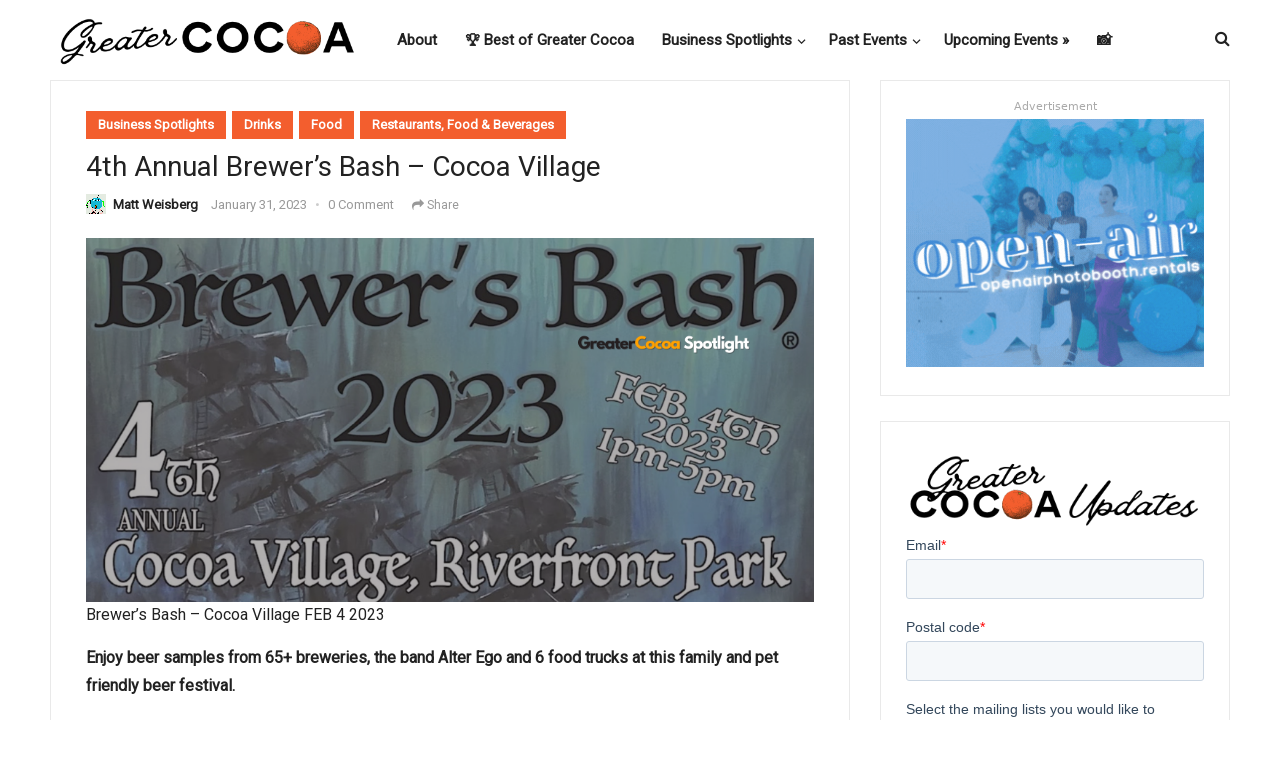

--- FILE ---
content_type: text/html; charset=UTF-8
request_url: https://cocoaflorida.com/2023/01/31/4th-annual-brewers-bash-cocoa-village/
body_size: 14879
content:
<!DOCTYPE html>
<html lang="en-US">
<head>
<meta charset="UTF-8">
<meta name="viewport" content="width=device-width, initial-scale=1">
<meta http-equiv="X-UA-Compatible" content="IE=edge">
<meta name="HandheldFriendly" content="true">
<link rel="profile" href="https://gmpg.org/xfn/11">
<title>4th Annual Brewer&#8217;s Bash &#8211; Cocoa Village &#8211; Greater Cocoa News | Culture | Events | Food | Arts</title>
<meta name='robots' content='max-image-preview:large' />
	<style>img:is([sizes="auto" i], [sizes^="auto," i]) { contain-intrinsic-size: 3000px 1500px }</style>
	<link rel='dns-prefetch' href='//fonts.googleapis.com' />
<link rel="alternate" type="application/rss+xml" title="Greater Cocoa News | Culture | Events | Food | Arts &raquo; Feed" href="https://cocoaflorida.com/feed/" />
<link rel="alternate" type="application/rss+xml" title="Greater Cocoa News | Culture | Events | Food | Arts &raquo; Comments Feed" href="https://cocoaflorida.com/comments/feed/" />
<link rel="alternate" type="text/calendar" title="Greater Cocoa News | Culture | Events | Food | Arts &raquo; iCal Feed" href="https://cocoaflorida.com/events/?ical=1" />
<link rel="alternate" type="application/rss+xml" title="Greater Cocoa News | Culture | Events | Food | Arts &raquo; 4th Annual Brewer&#8217;s Bash &#8211; Cocoa Village Comments Feed" href="https://cocoaflorida.com/2023/01/31/4th-annual-brewers-bash-cocoa-village/feed/" />
<script type="text/javascript">
/* <![CDATA[ */
window._wpemojiSettings = {"baseUrl":"https:\/\/s.w.org\/images\/core\/emoji\/16.0.1\/72x72\/","ext":".png","svgUrl":"https:\/\/s.w.org\/images\/core\/emoji\/16.0.1\/svg\/","svgExt":".svg","source":{"concatemoji":"https:\/\/cocoaflorida.com\/wp-includes\/js\/wp-emoji-release.min.js?ver=6.8.3"}};
/*! This file is auto-generated */
!function(s,n){var o,i,e;function c(e){try{var t={supportTests:e,timestamp:(new Date).valueOf()};sessionStorage.setItem(o,JSON.stringify(t))}catch(e){}}function p(e,t,n){e.clearRect(0,0,e.canvas.width,e.canvas.height),e.fillText(t,0,0);var t=new Uint32Array(e.getImageData(0,0,e.canvas.width,e.canvas.height).data),a=(e.clearRect(0,0,e.canvas.width,e.canvas.height),e.fillText(n,0,0),new Uint32Array(e.getImageData(0,0,e.canvas.width,e.canvas.height).data));return t.every(function(e,t){return e===a[t]})}function u(e,t){e.clearRect(0,0,e.canvas.width,e.canvas.height),e.fillText(t,0,0);for(var n=e.getImageData(16,16,1,1),a=0;a<n.data.length;a++)if(0!==n.data[a])return!1;return!0}function f(e,t,n,a){switch(t){case"flag":return n(e,"\ud83c\udff3\ufe0f\u200d\u26a7\ufe0f","\ud83c\udff3\ufe0f\u200b\u26a7\ufe0f")?!1:!n(e,"\ud83c\udde8\ud83c\uddf6","\ud83c\udde8\u200b\ud83c\uddf6")&&!n(e,"\ud83c\udff4\udb40\udc67\udb40\udc62\udb40\udc65\udb40\udc6e\udb40\udc67\udb40\udc7f","\ud83c\udff4\u200b\udb40\udc67\u200b\udb40\udc62\u200b\udb40\udc65\u200b\udb40\udc6e\u200b\udb40\udc67\u200b\udb40\udc7f");case"emoji":return!a(e,"\ud83e\udedf")}return!1}function g(e,t,n,a){var r="undefined"!=typeof WorkerGlobalScope&&self instanceof WorkerGlobalScope?new OffscreenCanvas(300,150):s.createElement("canvas"),o=r.getContext("2d",{willReadFrequently:!0}),i=(o.textBaseline="top",o.font="600 32px Arial",{});return e.forEach(function(e){i[e]=t(o,e,n,a)}),i}function t(e){var t=s.createElement("script");t.src=e,t.defer=!0,s.head.appendChild(t)}"undefined"!=typeof Promise&&(o="wpEmojiSettingsSupports",i=["flag","emoji"],n.supports={everything:!0,everythingExceptFlag:!0},e=new Promise(function(e){s.addEventListener("DOMContentLoaded",e,{once:!0})}),new Promise(function(t){var n=function(){try{var e=JSON.parse(sessionStorage.getItem(o));if("object"==typeof e&&"number"==typeof e.timestamp&&(new Date).valueOf()<e.timestamp+604800&&"object"==typeof e.supportTests)return e.supportTests}catch(e){}return null}();if(!n){if("undefined"!=typeof Worker&&"undefined"!=typeof OffscreenCanvas&&"undefined"!=typeof URL&&URL.createObjectURL&&"undefined"!=typeof Blob)try{var e="postMessage("+g.toString()+"("+[JSON.stringify(i),f.toString(),p.toString(),u.toString()].join(",")+"));",a=new Blob([e],{type:"text/javascript"}),r=new Worker(URL.createObjectURL(a),{name:"wpTestEmojiSupports"});return void(r.onmessage=function(e){c(n=e.data),r.terminate(),t(n)})}catch(e){}c(n=g(i,f,p,u))}t(n)}).then(function(e){for(var t in e)n.supports[t]=e[t],n.supports.everything=n.supports.everything&&n.supports[t],"flag"!==t&&(n.supports.everythingExceptFlag=n.supports.everythingExceptFlag&&n.supports[t]);n.supports.everythingExceptFlag=n.supports.everythingExceptFlag&&!n.supports.flag,n.DOMReady=!1,n.readyCallback=function(){n.DOMReady=!0}}).then(function(){return e}).then(function(){var e;n.supports.everything||(n.readyCallback(),(e=n.source||{}).concatemoji?t(e.concatemoji):e.wpemoji&&e.twemoji&&(t(e.twemoji),t(e.wpemoji)))}))}((window,document),window._wpemojiSettings);
/* ]]> */
</script>
<style id='wp-emoji-styles-inline-css' type='text/css'>

	img.wp-smiley, img.emoji {
		display: inline !important;
		border: none !important;
		box-shadow: none !important;
		height: 1em !important;
		width: 1em !important;
		margin: 0 0.07em !important;
		vertical-align: -0.1em !important;
		background: none !important;
		padding: 0 !important;
	}
</style>
<link rel='stylesheet' id='wp-block-library-css' href='https://cocoaflorida.com/wp-includes/css/dist/block-library/style.min.css?ver=6.8.3' type='text/css' media='all' />
<style id='wp-block-library-theme-inline-css' type='text/css'>
.wp-block-audio :where(figcaption){color:#555;font-size:13px;text-align:center}.is-dark-theme .wp-block-audio :where(figcaption){color:#ffffffa6}.wp-block-audio{margin:0 0 1em}.wp-block-code{border:1px solid #ccc;border-radius:4px;font-family:Menlo,Consolas,monaco,monospace;padding:.8em 1em}.wp-block-embed :where(figcaption){color:#555;font-size:13px;text-align:center}.is-dark-theme .wp-block-embed :where(figcaption){color:#ffffffa6}.wp-block-embed{margin:0 0 1em}.blocks-gallery-caption{color:#555;font-size:13px;text-align:center}.is-dark-theme .blocks-gallery-caption{color:#ffffffa6}:root :where(.wp-block-image figcaption){color:#555;font-size:13px;text-align:center}.is-dark-theme :root :where(.wp-block-image figcaption){color:#ffffffa6}.wp-block-image{margin:0 0 1em}.wp-block-pullquote{border-bottom:4px solid;border-top:4px solid;color:currentColor;margin-bottom:1.75em}.wp-block-pullquote cite,.wp-block-pullquote footer,.wp-block-pullquote__citation{color:currentColor;font-size:.8125em;font-style:normal;text-transform:uppercase}.wp-block-quote{border-left:.25em solid;margin:0 0 1.75em;padding-left:1em}.wp-block-quote cite,.wp-block-quote footer{color:currentColor;font-size:.8125em;font-style:normal;position:relative}.wp-block-quote:where(.has-text-align-right){border-left:none;border-right:.25em solid;padding-left:0;padding-right:1em}.wp-block-quote:where(.has-text-align-center){border:none;padding-left:0}.wp-block-quote.is-large,.wp-block-quote.is-style-large,.wp-block-quote:where(.is-style-plain){border:none}.wp-block-search .wp-block-search__label{font-weight:700}.wp-block-search__button{border:1px solid #ccc;padding:.375em .625em}:where(.wp-block-group.has-background){padding:1.25em 2.375em}.wp-block-separator.has-css-opacity{opacity:.4}.wp-block-separator{border:none;border-bottom:2px solid;margin-left:auto;margin-right:auto}.wp-block-separator.has-alpha-channel-opacity{opacity:1}.wp-block-separator:not(.is-style-wide):not(.is-style-dots){width:100px}.wp-block-separator.has-background:not(.is-style-dots){border-bottom:none;height:1px}.wp-block-separator.has-background:not(.is-style-wide):not(.is-style-dots){height:2px}.wp-block-table{margin:0 0 1em}.wp-block-table td,.wp-block-table th{word-break:normal}.wp-block-table :where(figcaption){color:#555;font-size:13px;text-align:center}.is-dark-theme .wp-block-table :where(figcaption){color:#ffffffa6}.wp-block-video :where(figcaption){color:#555;font-size:13px;text-align:center}.is-dark-theme .wp-block-video :where(figcaption){color:#ffffffa6}.wp-block-video{margin:0 0 1em}:root :where(.wp-block-template-part.has-background){margin-bottom:0;margin-top:0;padding:1.25em 2.375em}
</style>
<style id='classic-theme-styles-inline-css' type='text/css'>
/*! This file is auto-generated */
.wp-block-button__link{color:#fff;background-color:#32373c;border-radius:9999px;box-shadow:none;text-decoration:none;padding:calc(.667em + 2px) calc(1.333em + 2px);font-size:1.125em}.wp-block-file__button{background:#32373c;color:#fff;text-decoration:none}
</style>
<style id='global-styles-inline-css' type='text/css'>
:root{--wp--preset--aspect-ratio--square: 1;--wp--preset--aspect-ratio--4-3: 4/3;--wp--preset--aspect-ratio--3-4: 3/4;--wp--preset--aspect-ratio--3-2: 3/2;--wp--preset--aspect-ratio--2-3: 2/3;--wp--preset--aspect-ratio--16-9: 16/9;--wp--preset--aspect-ratio--9-16: 9/16;--wp--preset--color--black: #000000;--wp--preset--color--cyan-bluish-gray: #abb8c3;--wp--preset--color--white: #ffffff;--wp--preset--color--pale-pink: #f78da7;--wp--preset--color--vivid-red: #cf2e2e;--wp--preset--color--luminous-vivid-orange: #ff6900;--wp--preset--color--luminous-vivid-amber: #fcb900;--wp--preset--color--light-green-cyan: #7bdcb5;--wp--preset--color--vivid-green-cyan: #00d084;--wp--preset--color--pale-cyan-blue: #8ed1fc;--wp--preset--color--vivid-cyan-blue: #0693e3;--wp--preset--color--vivid-purple: #9b51e0;--wp--preset--gradient--vivid-cyan-blue-to-vivid-purple: linear-gradient(135deg,rgba(6,147,227,1) 0%,rgb(155,81,224) 100%);--wp--preset--gradient--light-green-cyan-to-vivid-green-cyan: linear-gradient(135deg,rgb(122,220,180) 0%,rgb(0,208,130) 100%);--wp--preset--gradient--luminous-vivid-amber-to-luminous-vivid-orange: linear-gradient(135deg,rgba(252,185,0,1) 0%,rgba(255,105,0,1) 100%);--wp--preset--gradient--luminous-vivid-orange-to-vivid-red: linear-gradient(135deg,rgba(255,105,0,1) 0%,rgb(207,46,46) 100%);--wp--preset--gradient--very-light-gray-to-cyan-bluish-gray: linear-gradient(135deg,rgb(238,238,238) 0%,rgb(169,184,195) 100%);--wp--preset--gradient--cool-to-warm-spectrum: linear-gradient(135deg,rgb(74,234,220) 0%,rgb(151,120,209) 20%,rgb(207,42,186) 40%,rgb(238,44,130) 60%,rgb(251,105,98) 80%,rgb(254,248,76) 100%);--wp--preset--gradient--blush-light-purple: linear-gradient(135deg,rgb(255,206,236) 0%,rgb(152,150,240) 100%);--wp--preset--gradient--blush-bordeaux: linear-gradient(135deg,rgb(254,205,165) 0%,rgb(254,45,45) 50%,rgb(107,0,62) 100%);--wp--preset--gradient--luminous-dusk: linear-gradient(135deg,rgb(255,203,112) 0%,rgb(199,81,192) 50%,rgb(65,88,208) 100%);--wp--preset--gradient--pale-ocean: linear-gradient(135deg,rgb(255,245,203) 0%,rgb(182,227,212) 50%,rgb(51,167,181) 100%);--wp--preset--gradient--electric-grass: linear-gradient(135deg,rgb(202,248,128) 0%,rgb(113,206,126) 100%);--wp--preset--gradient--midnight: linear-gradient(135deg,rgb(2,3,129) 0%,rgb(40,116,252) 100%);--wp--preset--font-size--small: 13px;--wp--preset--font-size--medium: 20px;--wp--preset--font-size--large: 36px;--wp--preset--font-size--x-large: 42px;--wp--preset--spacing--20: 0.44rem;--wp--preset--spacing--30: 0.67rem;--wp--preset--spacing--40: 1rem;--wp--preset--spacing--50: 1.5rem;--wp--preset--spacing--60: 2.25rem;--wp--preset--spacing--70: 3.38rem;--wp--preset--spacing--80: 5.06rem;--wp--preset--shadow--natural: 6px 6px 9px rgba(0, 0, 0, 0.2);--wp--preset--shadow--deep: 12px 12px 50px rgba(0, 0, 0, 0.4);--wp--preset--shadow--sharp: 6px 6px 0px rgba(0, 0, 0, 0.2);--wp--preset--shadow--outlined: 6px 6px 0px -3px rgba(255, 255, 255, 1), 6px 6px rgba(0, 0, 0, 1);--wp--preset--shadow--crisp: 6px 6px 0px rgba(0, 0, 0, 1);}:where(.is-layout-flex){gap: 0.5em;}:where(.is-layout-grid){gap: 0.5em;}body .is-layout-flex{display: flex;}.is-layout-flex{flex-wrap: wrap;align-items: center;}.is-layout-flex > :is(*, div){margin: 0;}body .is-layout-grid{display: grid;}.is-layout-grid > :is(*, div){margin: 0;}:where(.wp-block-columns.is-layout-flex){gap: 2em;}:where(.wp-block-columns.is-layout-grid){gap: 2em;}:where(.wp-block-post-template.is-layout-flex){gap: 1.25em;}:where(.wp-block-post-template.is-layout-grid){gap: 1.25em;}.has-black-color{color: var(--wp--preset--color--black) !important;}.has-cyan-bluish-gray-color{color: var(--wp--preset--color--cyan-bluish-gray) !important;}.has-white-color{color: var(--wp--preset--color--white) !important;}.has-pale-pink-color{color: var(--wp--preset--color--pale-pink) !important;}.has-vivid-red-color{color: var(--wp--preset--color--vivid-red) !important;}.has-luminous-vivid-orange-color{color: var(--wp--preset--color--luminous-vivid-orange) !important;}.has-luminous-vivid-amber-color{color: var(--wp--preset--color--luminous-vivid-amber) !important;}.has-light-green-cyan-color{color: var(--wp--preset--color--light-green-cyan) !important;}.has-vivid-green-cyan-color{color: var(--wp--preset--color--vivid-green-cyan) !important;}.has-pale-cyan-blue-color{color: var(--wp--preset--color--pale-cyan-blue) !important;}.has-vivid-cyan-blue-color{color: var(--wp--preset--color--vivid-cyan-blue) !important;}.has-vivid-purple-color{color: var(--wp--preset--color--vivid-purple) !important;}.has-black-background-color{background-color: var(--wp--preset--color--black) !important;}.has-cyan-bluish-gray-background-color{background-color: var(--wp--preset--color--cyan-bluish-gray) !important;}.has-white-background-color{background-color: var(--wp--preset--color--white) !important;}.has-pale-pink-background-color{background-color: var(--wp--preset--color--pale-pink) !important;}.has-vivid-red-background-color{background-color: var(--wp--preset--color--vivid-red) !important;}.has-luminous-vivid-orange-background-color{background-color: var(--wp--preset--color--luminous-vivid-orange) !important;}.has-luminous-vivid-amber-background-color{background-color: var(--wp--preset--color--luminous-vivid-amber) !important;}.has-light-green-cyan-background-color{background-color: var(--wp--preset--color--light-green-cyan) !important;}.has-vivid-green-cyan-background-color{background-color: var(--wp--preset--color--vivid-green-cyan) !important;}.has-pale-cyan-blue-background-color{background-color: var(--wp--preset--color--pale-cyan-blue) !important;}.has-vivid-cyan-blue-background-color{background-color: var(--wp--preset--color--vivid-cyan-blue) !important;}.has-vivid-purple-background-color{background-color: var(--wp--preset--color--vivid-purple) !important;}.has-black-border-color{border-color: var(--wp--preset--color--black) !important;}.has-cyan-bluish-gray-border-color{border-color: var(--wp--preset--color--cyan-bluish-gray) !important;}.has-white-border-color{border-color: var(--wp--preset--color--white) !important;}.has-pale-pink-border-color{border-color: var(--wp--preset--color--pale-pink) !important;}.has-vivid-red-border-color{border-color: var(--wp--preset--color--vivid-red) !important;}.has-luminous-vivid-orange-border-color{border-color: var(--wp--preset--color--luminous-vivid-orange) !important;}.has-luminous-vivid-amber-border-color{border-color: var(--wp--preset--color--luminous-vivid-amber) !important;}.has-light-green-cyan-border-color{border-color: var(--wp--preset--color--light-green-cyan) !important;}.has-vivid-green-cyan-border-color{border-color: var(--wp--preset--color--vivid-green-cyan) !important;}.has-pale-cyan-blue-border-color{border-color: var(--wp--preset--color--pale-cyan-blue) !important;}.has-vivid-cyan-blue-border-color{border-color: var(--wp--preset--color--vivid-cyan-blue) !important;}.has-vivid-purple-border-color{border-color: var(--wp--preset--color--vivid-purple) !important;}.has-vivid-cyan-blue-to-vivid-purple-gradient-background{background: var(--wp--preset--gradient--vivid-cyan-blue-to-vivid-purple) !important;}.has-light-green-cyan-to-vivid-green-cyan-gradient-background{background: var(--wp--preset--gradient--light-green-cyan-to-vivid-green-cyan) !important;}.has-luminous-vivid-amber-to-luminous-vivid-orange-gradient-background{background: var(--wp--preset--gradient--luminous-vivid-amber-to-luminous-vivid-orange) !important;}.has-luminous-vivid-orange-to-vivid-red-gradient-background{background: var(--wp--preset--gradient--luminous-vivid-orange-to-vivid-red) !important;}.has-very-light-gray-to-cyan-bluish-gray-gradient-background{background: var(--wp--preset--gradient--very-light-gray-to-cyan-bluish-gray) !important;}.has-cool-to-warm-spectrum-gradient-background{background: var(--wp--preset--gradient--cool-to-warm-spectrum) !important;}.has-blush-light-purple-gradient-background{background: var(--wp--preset--gradient--blush-light-purple) !important;}.has-blush-bordeaux-gradient-background{background: var(--wp--preset--gradient--blush-bordeaux) !important;}.has-luminous-dusk-gradient-background{background: var(--wp--preset--gradient--luminous-dusk) !important;}.has-pale-ocean-gradient-background{background: var(--wp--preset--gradient--pale-ocean) !important;}.has-electric-grass-gradient-background{background: var(--wp--preset--gradient--electric-grass) !important;}.has-midnight-gradient-background{background: var(--wp--preset--gradient--midnight) !important;}.has-small-font-size{font-size: var(--wp--preset--font-size--small) !important;}.has-medium-font-size{font-size: var(--wp--preset--font-size--medium) !important;}.has-large-font-size{font-size: var(--wp--preset--font-size--large) !important;}.has-x-large-font-size{font-size: var(--wp--preset--font-size--x-large) !important;}
:where(.wp-block-post-template.is-layout-flex){gap: 1.25em;}:where(.wp-block-post-template.is-layout-grid){gap: 1.25em;}
:where(.wp-block-columns.is-layout-flex){gap: 2em;}:where(.wp-block-columns.is-layout-grid){gap: 2em;}
:root :where(.wp-block-pullquote){font-size: 1.5em;line-height: 1.6;}
</style>
<link rel='stylesheet' id='wp-components-css' href='https://cocoaflorida.com/wp-includes/css/dist/components/style.min.css?ver=6.8.3' type='text/css' media='all' />
<link rel='stylesheet' id='godaddy-styles-css' href='https://cocoaflorida.com/wp-content/mu-plugins/vendor/wpex/godaddy-launch/includes/Dependencies/GoDaddy/Styles/build/latest.css?ver=2.0.2' type='text/css' media='all' />
<link rel='stylesheet' id='enjoyline-fontawesome-style-css' href='https://cocoaflorida.com/wp-content/themes/enjoyline-pro/assets/css/font-awesome.min.css?ver=6.8.3' type='text/css' media='all' />
<link rel='stylesheet' id='enjoyline-genericons-style-css' href='https://cocoaflorida.com/wp-content/themes/enjoyline-pro/genericons/genericons.css?ver=6.8.3' type='text/css' media='all' />
<link rel='stylesheet' id='enjoyline-style-css' href='https://cocoaflorida.com/wp-content/themes/enjoyline-pro/style.css?ver=20221019' type='text/css' media='all' />
<link rel='stylesheet' id='enjoyline-responsive-style-css' href='https://cocoaflorida.com/wp-content/themes/enjoyline-pro/responsive.css?ver=20221019' type='text/css' media='all' />
<link rel='stylesheet' id='csf-google-web-fonts-css' href='//fonts.googleapis.com/css?family=Roboto:400&#038;display=block' type='text/css' media='all' />
<script type="text/javascript" src="https://cocoaflorida.com/wp-includes/js/jquery/jquery.min.js?ver=3.7.1" id="jquery-core-js"></script>
<script type="text/javascript" src="https://cocoaflorida.com/wp-includes/js/jquery/jquery-migrate.min.js?ver=3.4.1" id="jquery-migrate-js"></script>
<link rel="https://api.w.org/" href="https://cocoaflorida.com/wp-json/" /><link rel="alternate" title="JSON" type="application/json" href="https://cocoaflorida.com/wp-json/wp/v2/posts/527" /><link rel="EditURI" type="application/rsd+xml" title="RSD" href="https://cocoaflorida.com/xmlrpc.php?rsd" />
<meta name="generator" content="WordPress 6.8.3" />
<link rel="canonical" href="https://cocoaflorida.com/2023/01/31/4th-annual-brewers-bash-cocoa-village/" />
<link rel='shortlink' href='https://cocoaflorida.com/?p=527' />
<link rel="alternate" title="oEmbed (JSON)" type="application/json+oembed" href="https://cocoaflorida.com/wp-json/oembed/1.0/embed?url=https%3A%2F%2Fcocoaflorida.com%2F2023%2F01%2F31%2F4th-annual-brewers-bash-cocoa-village%2F" />
<link rel="alternate" title="oEmbed (XML)" type="text/xml+oembed" href="https://cocoaflorida.com/wp-json/oembed/1.0/embed?url=https%3A%2F%2Fcocoaflorida.com%2F2023%2F01%2F31%2F4th-annual-brewers-bash-cocoa-village%2F&#038;format=xml" />
<meta name="tec-api-version" content="v1"><meta name="tec-api-origin" content="https://cocoaflorida.com"><link rel="alternate" href="https://cocoaflorida.com/wp-json/tribe/events/v1/" /><link rel="pingback" href="https://cocoaflorida.com/xmlrpc.php"><style type="text/css">body,input,button,textarea{font-family:"Roboto";font-weight:normal;font-size:16px;line-height:26px;}.entry-title{font-family:"Roboto";font-weight:normal;}</style><link rel="icon" href="https://cocoaflorida.com/wp-content/uploads/2022/12/cropped-Untitled-design-16-32x32.png" sizes="32x32" />
<link rel="icon" href="https://cocoaflorida.com/wp-content/uploads/2022/12/cropped-Untitled-design-16-192x192.png" sizes="192x192" />
<link rel="apple-touch-icon" href="https://cocoaflorida.com/wp-content/uploads/2022/12/cropped-Untitled-design-16-180x180.png" />
<meta name="msapplication-TileImage" content="https://cocoaflorida.com/wp-content/uploads/2022/12/cropped-Untitled-design-16-270x270.png" />
<style type="text/css">
			body:before {
			background: linear-gradient(to right bottom, #0a0404, #000000);
		}
		.breadcrumbs,
	.entry-related h3 {
		background: linear-gradient(to right, #000000, #000000);	
	}	
	.page-content a:hover,
	.entry-content a:hover,
	article.hentry .edit-link a:hover,
	.comment-content a:hover，
	.sidebar .widget .textwidget a:hover {
		color: #f35e2e;
	}	
	::selection,
	#featured-content .owl-carousel .owl-nav button.owl-prev,
    #featured-content .owl-carousel .owl-nav button.owl-next,
    	button,
	.btn,
	input[type="submit"],
	input[type="reset"],
	input[type="button"]
	.content-loop .entry-category a,
	.entry-categories a,
	.pagination .prev,
	.pagination .next,
	.pagination .prev:hover,
	.pagination .next:hover,
	.sidebar .wp-block-search .wp-block-search__button,
	.sidebar .widget_search input[type='submit'],
	#wp-calendar caption,
	.content-loop .entry-category a {
		background-color: #f35e2e;
	}
	.content-loop .entry-title a,
	.text-gradient a,
	.sidebar .widget-posts-thumbnail .entry-wrap a,
	.site-footer .widget-posts-thumbnail .entry-wrap a,
	#site-bottom a {
		background-image: -webkit-gradient(linear,left top,right top,from(#000000),to(#000000));
		background-image: -o-linear-gradient(left,#000000 0%,#000000 100%);
		background-image: linear-gradient(to right,#000000 0%,#000000 100%);
	}	
	.sidebar .widget_tabs ul.horizontal li.active,
    .site-footer .widget_tabs ul.horizontal li.active {
    	border-bottom-color: #f35e2e;
    }	
	a:hover,
	.site-header .search-icon:hover span,
	.breadcrumbs .breadcrumbs-nav a:hover,
	article.hentry .edit-link a,
	.page-content a,
	.entry-content a,
	.comment-author a,
	.comment-content a,
	.comment-reply-title small a:hover,
	.sidebar .widget a,
	.sidebar .widget ul li a:hover,
	.sidebar .widget ol li a:hover,
	#post-nav a:hover h4	
	.single #primary .entry-header .entry-author a:hover,
	.sidebar .widget .widget-title a:hover {
		color: #000000;
	}
	.wp-calendar-nav a:hover,
	.site-footer .wp-calendar-nav a:hover {
		color: #000000 !important;
	}
	.sf-menu li a .menu-text:after,
	.widget_tag_cloud .tagcloud a:hover,
	.sidebar .widget_tabs .tab-content .tag-cloud-link:hover,
	.site-footer .widget_tabs .tab-content .tag-cloud-link:hover,
	.site-footer .widget_tag_cloud .tagcloud a:hover,
	.site-footer #wp-calendar caption,
	.entry-tags .tag-links a:hover {
		background-color: #000000;
	}
    	    @media only screen and (max-width: 479px) {
	    	#secondary {
	    		display: none !important;
	    	}	
	    }
	
	@media only screen and (min-width: 1180px) {
		.content-loop .thumbnail-link {
			width: 250px;
		}
	}
</style>
</head>

<body class="wp-singular post-template-default single single-post postid-527 single-format-standard wp-custom-logo wp-embed-responsive wp-theme-enjoyline-pro tribe-no-js page-template-enjoyline-pro group-blog">


<div id="page" class="site">

	<a class="skip-link screen-reader-text" href="#content">Skip to content</a>

	<header id="masthead" class="site-header clear">

		
		<div class="container">

			<div class="site-branding">

				
					<div id="logo">
						<a href="https://cocoaflorida.com/" class="custom-logo-link" rel="home"><img width="500" height="96" src="https://cocoaflorida.com/wp-content/uploads/2022/12/Greater-2-1.png" class="custom-logo" alt="Greater Cocoa News | Culture | Events | Food | Arts" decoding="async" srcset="https://cocoaflorida.com/wp-content/uploads/2022/12/Greater-2-1.png 500w, https://cocoaflorida.com/wp-content/uploads/2022/12/Greater-2-1-300x58.png 300w" sizes="(max-width: 500px) 100vw, 500px" /></a>					</div><!-- #logo -->

				
				
			</div><!-- .site-branding -->		

			<nav id="primary-nav" class="primary-navigation">

				<div class="menu-primary-menu-container"><ul id="primary-menu" class="sf-menu"><li id="menu-item-227" class="menu-item menu-item-type-post_type menu-item-object-page menu-item-227"><a href="https://cocoaflorida.com/about/"><span class="menu-text">About</span></a></li>
<li id="menu-item-223" class="menu-item menu-item-type-post_type menu-item-object-page menu-item-223"><a href="https://cocoaflorida.com/best-of/"><span class="menu-text">🏆 Best of Greater Cocoa</span></a></li>
<li id="menu-item-191" class="menu-item menu-item-type-taxonomy menu-item-object-category current-post-ancestor current-menu-parent current-post-parent menu-item-has-children menu-item-191"><a href="https://cocoaflorida.com/category/business-spotlight/"><span class="menu-text">Business Spotlights</span></a><span class="icon"></span>
<ul class="sub-menu">
	<li id="menu-item-192" class="menu-item menu-item-type-taxonomy menu-item-object-category menu-item-192"><a href="https://cocoaflorida.com/category/business-spotlight/advertising-media/"><span class="menu-text">Advertising &amp; Media</span></a></li>
	<li id="menu-item-193" class="menu-item menu-item-type-taxonomy menu-item-object-category menu-item-193"><a href="https://cocoaflorida.com/category/business-spotlight/agriculture-fishing-forestry/"><span class="menu-text">Agriculture, Fishing, &amp; Forestry</span></a></li>
	<li id="menu-item-194" class="menu-item menu-item-type-taxonomy menu-item-object-category menu-item-194"><a href="https://cocoaflorida.com/category/past-events/arts-culture-entertainment/"><span class="menu-text">Arts, Culture, &amp; Entertainment</span></a></li>
	<li id="menu-item-195" class="menu-item menu-item-type-taxonomy menu-item-object-category menu-item-195"><a href="https://cocoaflorida.com/category/business-spotlight/automotive-aviation-marine/"><span class="menu-text">Automotive, Aviation, &amp; Marine</span></a></li>
	<li id="menu-item-196" class="menu-item menu-item-type-taxonomy menu-item-object-category menu-item-196"><a href="https://cocoaflorida.com/category/business-spotlight/professional-services/"><span class="menu-text">Business &amp; Professional Services</span></a></li>
	<li id="menu-item-197" class="menu-item menu-item-type-taxonomy menu-item-object-category menu-item-197"><a href="https://cocoaflorida.com/category/business-spotlight/computers-telecommunications/"><span class="menu-text">Computers &amp; Telecommunications</span></a></li>
	<li id="menu-item-198" class="menu-item menu-item-type-taxonomy menu-item-object-category menu-item-198"><a href="https://cocoaflorida.com/category/business-spotlight/construction-equipment-contractors/"><span class="menu-text">Construction Equipment &amp; Contractors</span></a></li>
	<li id="menu-item-199" class="menu-item menu-item-type-taxonomy menu-item-object-category menu-item-199"><a href="https://cocoaflorida.com/category/business-spotlight/family-community-civic-organizations/"><span class="menu-text">Family, Community, &amp; Civic Organizations</span></a></li>
	<li id="menu-item-200" class="menu-item menu-item-type-taxonomy menu-item-object-category menu-item-200"><a href="https://cocoaflorida.com/category/business-spotlight/finance-insurance/"><span class="menu-text">Finance &amp; Insurance</span></a></li>
	<li id="menu-item-201" class="menu-item menu-item-type-taxonomy menu-item-object-category menu-item-201"><a href="https://cocoaflorida.com/category/business-spotlight/government-education-individuals/"><span class="menu-text">Government, Education, &amp; Individuals</span></a></li>
	<li id="menu-item-202" class="menu-item menu-item-type-taxonomy menu-item-object-category menu-item-202"><a href="https://cocoaflorida.com/category/business-spotlight/health-care/"><span class="menu-text">Health Care</span></a></li>
	<li id="menu-item-203" class="menu-item menu-item-type-taxonomy menu-item-object-category menu-item-203"><a href="https://cocoaflorida.com/category/business-spotlight/home-garden/"><span class="menu-text">Home &amp; Garden</span></a></li>
	<li id="menu-item-204" class="menu-item menu-item-type-taxonomy menu-item-object-category menu-item-204"><a href="https://cocoaflorida.com/category/business-spotlight/industrial-supplies-services/"><span class="menu-text">Industrial Supplies &amp; Services</span></a></li>
	<li id="menu-item-205" class="menu-item menu-item-type-taxonomy menu-item-object-category menu-item-205"><a href="https://cocoaflorida.com/category/business-spotlight/legal/"><span class="menu-text">Legal</span></a></li>
	<li id="menu-item-206" class="menu-item menu-item-type-taxonomy menu-item-object-category menu-item-206"><a href="https://cocoaflorida.com/category/business-spotlight/lodging-travel/"><span class="menu-text">Lodging &amp; Travel</span></a></li>
	<li id="menu-item-207" class="menu-item menu-item-type-taxonomy menu-item-object-category menu-item-207"><a href="https://cocoaflorida.com/category/business-spotlight/manufacturing-production-wholesale/"><span class="menu-text">Manufacturing, Production, &amp; Wholesale</span></a></li>
	<li id="menu-item-208" class="menu-item menu-item-type-taxonomy menu-item-object-category menu-item-208"><a href="https://cocoaflorida.com/category/business-spotlight/personal-services/"><span class="menu-text">Personal Services &amp; Care</span></a></li>
	<li id="menu-item-209" class="menu-item menu-item-type-taxonomy menu-item-object-category menu-item-209"><a href="https://cocoaflorida.com/category/business-spotlight/pets-veterinary/"><span class="menu-text">Pets &amp; Veterinary</span></a></li>
	<li id="menu-item-210" class="menu-item menu-item-type-taxonomy menu-item-object-category menu-item-210"><a href="https://cocoaflorida.com/category/business-spotlight/public-utilities-environment/"><span class="menu-text">Public Utilities &amp; Environment</span></a></li>
	<li id="menu-item-211" class="menu-item menu-item-type-taxonomy menu-item-object-category menu-item-211"><a href="https://cocoaflorida.com/category/business-spotlight/real-estate/"><span class="menu-text">Real Estate, Moving &amp; Storage</span></a></li>
	<li id="menu-item-212" class="menu-item menu-item-type-taxonomy menu-item-object-category menu-item-212"><a href="https://cocoaflorida.com/category/business-spotlight/religious-organizations/"><span class="menu-text">Religious Organizations</span></a></li>
	<li id="menu-item-213" class="menu-item menu-item-type-taxonomy menu-item-object-category current-post-ancestor current-menu-parent current-post-parent menu-item-213"><a href="https://cocoaflorida.com/category/business-spotlight/restaurants-food-beverages/"><span class="menu-text">Restaurants, Food &amp; Beverages</span></a></li>
	<li id="menu-item-214" class="menu-item menu-item-type-taxonomy menu-item-object-category menu-item-214"><a href="https://cocoaflorida.com/category/business-spotlight/shopping-specialty-retail/"><span class="menu-text">Shopping &amp; Specialty Retail</span></a></li>
	<li id="menu-item-215" class="menu-item menu-item-type-taxonomy menu-item-object-category menu-item-215"><a href="https://cocoaflorida.com/category/business-spotlight/sports-recreation/"><span class="menu-text">Sports &amp; Recreation</span></a></li>
	<li id="menu-item-216" class="menu-item menu-item-type-taxonomy menu-item-object-category menu-item-216"><a href="https://cocoaflorida.com/category/business-spotlight/transportation/"><span class="menu-text">Transportation</span></a></li>
</ul>
</li>
<li id="menu-item-217" class="menu-item menu-item-type-taxonomy menu-item-object-category current-post-ancestor menu-item-has-children menu-item-217"><a href="https://cocoaflorida.com/category/past-events/"><span class="menu-text">Past Events</span></a><span class="icon"></span>
<ul class="sub-menu">
	<li id="menu-item-673" class="menu-item menu-item-type-custom menu-item-object-custom menu-item-673"><a href="https://cocoaflorida.com/2023/02/"><span class="menu-text">February 2023</span></a></li>
	<li id="menu-item-672" class="menu-item menu-item-type-custom menu-item-object-custom menu-item-672"><a href="https://cocoaflorida.com/2023/01/"><span class="menu-text">January 2023</span></a></li>
	<li id="menu-item-185" class="menu-item menu-item-type-custom menu-item-object-custom menu-item-185"><a href="https://cocoaflorida.com/2022/12/"><span class="menu-text">December 2022</span></a></li>
</ul>
</li>
<li id="menu-item-155" class="menu-item menu-item-type-custom menu-item-object-custom menu-item-155"><a href="https://cocoaflorida.com/events"><span class="menu-text">Upcoming Events »</span></a></li>
<li id="menu-item-674" class="menu-item menu-item-type-post_type menu-item-object-page menu-item-674"><a href="https://cocoaflorida.com/open-air/"><span class="menu-text">📸</span></a></li>
</ul></div>
			</nav><!-- #primary-nav -->

			<div class="header-search-icon">			
				<button class="toggle search-toggle mobile-search-toggle" data-toggle-target=".search-modal" data-toggle-body-class="showing-search-modal" data-set-focus=".search-modal .search-field" aria-expanded="false">
					<span class="toggle-inner">
						<span class="toggle-icon">
							<i class="fa fa-search"></i>
						</span>
					</span>
				</button><!-- .search-toggle -->
			</div>

			<div class="header-toggles">
				<button class="toggle nav-toggle mobile-nav-toggle" data-toggle-target=".menu-modal"  data-toggle-body-class="showing-menu-modal" aria-expanded="false" data-set-focus=".close-nav-toggle">
					<span class="toggle-inner">
						<span class="toggle-icon">
							<i class="fa fa-bars"></i>
						</span>
					</span>
				</button><!-- .nav-toggle -->
			</div><!-- .header-toggles -->

			<div class="search-modal cover-modal header-footer-group" data-modal-target-string=".search-modal" role="dialog" aria-modal="true" aria-label="Search">

	<div class="search-modal-inner modal-inner">

		<div class="section-inner">

			<form role="search" aria-label="Search for:" method="get" class="search-form" action="https://cocoaflorida.com/">
				<label>
					<span class="screen-reader-text">Search for:</span>
					<input type="search" class="search-field" placeholder="Search &hellip;" value="" name="s" />
				</label>
				<input type="submit" class="search-submit" value="Search" />
			</form>
			<button class="toggle search-untoggle close-search-toggle fill-children-current-color" data-toggle-target=".search-modal" data-toggle-body-class="showing-search-modal" data-set-focus=".search-modal .search-field">
				<span class="screen-reader-text">Close search</span>
				<svg class="svg-icon" aria-hidden="true" role="img" focusable="false" xmlns="http://www.w3.org/2000/svg" width="16" height="16" viewBox="0 0 16 16"><polygon fill="" fill-rule="evenodd" points="6.852 7.649 .399 1.195 1.445 .149 7.899 6.602 14.352 .149 15.399 1.195 8.945 7.649 15.399 14.102 14.352 15.149 7.899 8.695 1.445 15.149 .399 14.102" /></svg>			</button><!-- .search-toggle -->

		</div><!-- .section-inner -->

	</div><!-- .search-modal-inner -->

</div><!-- .menu-modal -->
			
		</div><!-- .container -->

	</header><!-- #masthead -->	

	<div class="menu-modal cover-modal header-footer-group" data-modal-target-string=".menu-modal">

		<div class="menu-modal-inner modal-inner">

			<div class="menu-wrapper section-inner">

				<div class="menu-top">

					<button class="toggle close-nav-toggle fill-children-current-color" data-toggle-target=".menu-modal" data-toggle-body-class="showing-menu-modal" aria-expanded="false" data-set-focus=".menu-modal">
						<span class="toggle-text">Close Menu</span>
						<svg class="svg-icon" aria-hidden="true" role="img" focusable="false" xmlns="http://www.w3.org/2000/svg" width="16" height="16" viewBox="0 0 16 16"><polygon fill="" fill-rule="evenodd" points="6.852 7.649 .399 1.195 1.445 .149 7.899 6.602 14.352 .149 15.399 1.195 8.945 7.649 15.399 14.102 14.352 15.149 7.899 8.695 1.445 15.149 .399 14.102" /></svg>					</button><!-- .nav-toggle -->

					
					<nav class="mobile-menu" aria-label="Mobile" role="navigation">

						<ul class="modal-menu reset-list-style">

						<li class="menu-item menu-item-type-post_type menu-item-object-page menu-item-227"><div class="ancestor-wrapper"><a href="https://cocoaflorida.com/about/">About</a></div><!-- .ancestor-wrapper --></li>
<li class="menu-item menu-item-type-post_type menu-item-object-page menu-item-223"><div class="ancestor-wrapper"><a href="https://cocoaflorida.com/best-of/">🏆 Best of Greater Cocoa</a></div><!-- .ancestor-wrapper --></li>
<li class="menu-item menu-item-type-taxonomy menu-item-object-category current-post-ancestor current-menu-parent current-post-parent menu-item-has-children menu-item-191"><div class="ancestor-wrapper"><a href="https://cocoaflorida.com/category/business-spotlight/">Business Spotlights</a><button class="toggle sub-menu-toggle fill-children-current-color" data-toggle-target=".menu-modal .menu-item-191 > .sub-menu" data-toggle-type="slidetoggle" data-toggle-duration="250" aria-expanded="false"><span class="screen-reader-text">Show sub menu</span><svg class="svg-icon" aria-hidden="true" role="img" focusable="false" xmlns="http://www.w3.org/2000/svg" width="20" height="12" viewBox="0 0 20 12"><polygon fill="" fill-rule="evenodd" points="1319.899 365.778 1327.678 358 1329.799 360.121 1319.899 370.021 1310 360.121 1312.121 358" transform="translate(-1310 -358)" /></svg></button></div><!-- .ancestor-wrapper -->
<ul class="sub-menu">
	<li class="menu-item menu-item-type-taxonomy menu-item-object-category menu-item-192"><div class="ancestor-wrapper"><a href="https://cocoaflorida.com/category/business-spotlight/advertising-media/">Advertising &amp; Media</a></div><!-- .ancestor-wrapper --></li>
	<li class="menu-item menu-item-type-taxonomy menu-item-object-category menu-item-193"><div class="ancestor-wrapper"><a href="https://cocoaflorida.com/category/business-spotlight/agriculture-fishing-forestry/">Agriculture, Fishing, &amp; Forestry</a></div><!-- .ancestor-wrapper --></li>
	<li class="menu-item menu-item-type-taxonomy menu-item-object-category menu-item-194"><div class="ancestor-wrapper"><a href="https://cocoaflorida.com/category/past-events/arts-culture-entertainment/">Arts, Culture, &amp; Entertainment</a></div><!-- .ancestor-wrapper --></li>
	<li class="menu-item menu-item-type-taxonomy menu-item-object-category menu-item-195"><div class="ancestor-wrapper"><a href="https://cocoaflorida.com/category/business-spotlight/automotive-aviation-marine/">Automotive, Aviation, &amp; Marine</a></div><!-- .ancestor-wrapper --></li>
	<li class="menu-item menu-item-type-taxonomy menu-item-object-category menu-item-196"><div class="ancestor-wrapper"><a href="https://cocoaflorida.com/category/business-spotlight/professional-services/">Business &amp; Professional Services</a></div><!-- .ancestor-wrapper --></li>
	<li class="menu-item menu-item-type-taxonomy menu-item-object-category menu-item-197"><div class="ancestor-wrapper"><a href="https://cocoaflorida.com/category/business-spotlight/computers-telecommunications/">Computers &amp; Telecommunications</a></div><!-- .ancestor-wrapper --></li>
	<li class="menu-item menu-item-type-taxonomy menu-item-object-category menu-item-198"><div class="ancestor-wrapper"><a href="https://cocoaflorida.com/category/business-spotlight/construction-equipment-contractors/">Construction Equipment &amp; Contractors</a></div><!-- .ancestor-wrapper --></li>
	<li class="menu-item menu-item-type-taxonomy menu-item-object-category menu-item-199"><div class="ancestor-wrapper"><a href="https://cocoaflorida.com/category/business-spotlight/family-community-civic-organizations/">Family, Community, &amp; Civic Organizations</a></div><!-- .ancestor-wrapper --></li>
	<li class="menu-item menu-item-type-taxonomy menu-item-object-category menu-item-200"><div class="ancestor-wrapper"><a href="https://cocoaflorida.com/category/business-spotlight/finance-insurance/">Finance &amp; Insurance</a></div><!-- .ancestor-wrapper --></li>
	<li class="menu-item menu-item-type-taxonomy menu-item-object-category menu-item-201"><div class="ancestor-wrapper"><a href="https://cocoaflorida.com/category/business-spotlight/government-education-individuals/">Government, Education, &amp; Individuals</a></div><!-- .ancestor-wrapper --></li>
	<li class="menu-item menu-item-type-taxonomy menu-item-object-category menu-item-202"><div class="ancestor-wrapper"><a href="https://cocoaflorida.com/category/business-spotlight/health-care/">Health Care</a></div><!-- .ancestor-wrapper --></li>
	<li class="menu-item menu-item-type-taxonomy menu-item-object-category menu-item-203"><div class="ancestor-wrapper"><a href="https://cocoaflorida.com/category/business-spotlight/home-garden/">Home &amp; Garden</a></div><!-- .ancestor-wrapper --></li>
	<li class="menu-item menu-item-type-taxonomy menu-item-object-category menu-item-204"><div class="ancestor-wrapper"><a href="https://cocoaflorida.com/category/business-spotlight/industrial-supplies-services/">Industrial Supplies &amp; Services</a></div><!-- .ancestor-wrapper --></li>
	<li class="menu-item menu-item-type-taxonomy menu-item-object-category menu-item-205"><div class="ancestor-wrapper"><a href="https://cocoaflorida.com/category/business-spotlight/legal/">Legal</a></div><!-- .ancestor-wrapper --></li>
	<li class="menu-item menu-item-type-taxonomy menu-item-object-category menu-item-206"><div class="ancestor-wrapper"><a href="https://cocoaflorida.com/category/business-spotlight/lodging-travel/">Lodging &amp; Travel</a></div><!-- .ancestor-wrapper --></li>
	<li class="menu-item menu-item-type-taxonomy menu-item-object-category menu-item-207"><div class="ancestor-wrapper"><a href="https://cocoaflorida.com/category/business-spotlight/manufacturing-production-wholesale/">Manufacturing, Production, &amp; Wholesale</a></div><!-- .ancestor-wrapper --></li>
	<li class="menu-item menu-item-type-taxonomy menu-item-object-category menu-item-208"><div class="ancestor-wrapper"><a href="https://cocoaflorida.com/category/business-spotlight/personal-services/">Personal Services &amp; Care</a></div><!-- .ancestor-wrapper --></li>
	<li class="menu-item menu-item-type-taxonomy menu-item-object-category menu-item-209"><div class="ancestor-wrapper"><a href="https://cocoaflorida.com/category/business-spotlight/pets-veterinary/">Pets &amp; Veterinary</a></div><!-- .ancestor-wrapper --></li>
	<li class="menu-item menu-item-type-taxonomy menu-item-object-category menu-item-210"><div class="ancestor-wrapper"><a href="https://cocoaflorida.com/category/business-spotlight/public-utilities-environment/">Public Utilities &amp; Environment</a></div><!-- .ancestor-wrapper --></li>
	<li class="menu-item menu-item-type-taxonomy menu-item-object-category menu-item-211"><div class="ancestor-wrapper"><a href="https://cocoaflorida.com/category/business-spotlight/real-estate/">Real Estate, Moving &amp; Storage</a></div><!-- .ancestor-wrapper --></li>
	<li class="menu-item menu-item-type-taxonomy menu-item-object-category menu-item-212"><div class="ancestor-wrapper"><a href="https://cocoaflorida.com/category/business-spotlight/religious-organizations/">Religious Organizations</a></div><!-- .ancestor-wrapper --></li>
	<li class="menu-item menu-item-type-taxonomy menu-item-object-category current-post-ancestor current-menu-parent current-post-parent menu-item-213"><div class="ancestor-wrapper"><a href="https://cocoaflorida.com/category/business-spotlight/restaurants-food-beverages/">Restaurants, Food &amp; Beverages</a></div><!-- .ancestor-wrapper --></li>
	<li class="menu-item menu-item-type-taxonomy menu-item-object-category menu-item-214"><div class="ancestor-wrapper"><a href="https://cocoaflorida.com/category/business-spotlight/shopping-specialty-retail/">Shopping &amp; Specialty Retail</a></div><!-- .ancestor-wrapper --></li>
	<li class="menu-item menu-item-type-taxonomy menu-item-object-category menu-item-215"><div class="ancestor-wrapper"><a href="https://cocoaflorida.com/category/business-spotlight/sports-recreation/">Sports &amp; Recreation</a></div><!-- .ancestor-wrapper --></li>
	<li class="menu-item menu-item-type-taxonomy menu-item-object-category menu-item-216"><div class="ancestor-wrapper"><a href="https://cocoaflorida.com/category/business-spotlight/transportation/">Transportation</a></div><!-- .ancestor-wrapper --></li>
</ul>
</li>
<li class="menu-item menu-item-type-taxonomy menu-item-object-category current-post-ancestor menu-item-has-children menu-item-217"><div class="ancestor-wrapper"><a href="https://cocoaflorida.com/category/past-events/">Past Events</a><button class="toggle sub-menu-toggle fill-children-current-color" data-toggle-target=".menu-modal .menu-item-217 > .sub-menu" data-toggle-type="slidetoggle" data-toggle-duration="250" aria-expanded="false"><span class="screen-reader-text">Show sub menu</span><svg class="svg-icon" aria-hidden="true" role="img" focusable="false" xmlns="http://www.w3.org/2000/svg" width="20" height="12" viewBox="0 0 20 12"><polygon fill="" fill-rule="evenodd" points="1319.899 365.778 1327.678 358 1329.799 360.121 1319.899 370.021 1310 360.121 1312.121 358" transform="translate(-1310 -358)" /></svg></button></div><!-- .ancestor-wrapper -->
<ul class="sub-menu">
	<li class="menu-item menu-item-type-custom menu-item-object-custom menu-item-673"><div class="ancestor-wrapper"><a href="https://cocoaflorida.com/2023/02/">February 2023</a></div><!-- .ancestor-wrapper --></li>
	<li class="menu-item menu-item-type-custom menu-item-object-custom menu-item-672"><div class="ancestor-wrapper"><a href="https://cocoaflorida.com/2023/01/">January 2023</a></div><!-- .ancestor-wrapper --></li>
	<li class="menu-item menu-item-type-custom menu-item-object-custom menu-item-185"><div class="ancestor-wrapper"><a href="https://cocoaflorida.com/2022/12/">December 2022</a></div><!-- .ancestor-wrapper --></li>
</ul>
</li>
<li class="menu-item menu-item-type-custom menu-item-object-custom menu-item-155"><div class="ancestor-wrapper"><a href="https://cocoaflorida.com/events">Upcoming Events »</a></div><!-- .ancestor-wrapper --></li>
<li class="menu-item menu-item-type-post_type menu-item-object-page menu-item-674"><div class="ancestor-wrapper"><a href="https://cocoaflorida.com/open-air/">📸</a></div><!-- .ancestor-wrapper --></li>

						</ul>

					</nav>

				</div><!-- .menu-top -->

			</div><!-- .menu-wrapper -->

		</div><!-- .menu-modal-inner -->

	</div><!-- .menu-modal -->	

<div id="content" class="site-content container  clear">


	<div id="primary" class="content-area">

		<main id="main" class="site-main" >

		
<article id="post-527" class="post-527 post type-post status-publish format-standard has-post-thumbnail hentry category-business-spotlight category-drinks category-food category-restaurants-food-beverages tag-cocoa tag-cocoa-village tag-events tag-florida tag-food-and-beverage">

	<header class="entry-header">	

		<div class="entry-categories">
			<a href="https://cocoaflorida.com/category/business-spotlight/" rel="category tag">Business Spotlights</a> <a href="https://cocoaflorida.com/category/past-events/drinks/" rel="category tag">Drinks</a> <a href="https://cocoaflorida.com/category/past-events/food/" rel="category tag">Food</a> <a href="https://cocoaflorida.com/category/business-spotlight/restaurants-food-beverages/" rel="category tag">Restaurants, Food &amp; Beverages</a>		</div>

		<h1 class="entry-title">4th Annual Brewer&#8217;s Bash &#8211; Cocoa Village</h1>
		<div class="entry-meta">

			<span class="entry-author"><a href="https://cocoaflorida.com/author/mattweisberg/"><img alt='' src='https://secure.gravatar.com/avatar/ce2950b2cad01ac13967d784ac31bbdb81ec1a04aa36bb1885fa0b6bffe5829e?s=120&#038;d=monsterid&#038;r=g' srcset='https://secure.gravatar.com/avatar/ce2950b2cad01ac13967d784ac31bbdb81ec1a04aa36bb1885fa0b6bffe5829e?s=240&#038;d=monsterid&#038;r=g 2x' class='avatar avatar-120 photo' height='120' width='120' decoding='async'/></a> <a href="https://cocoaflorida.com/author/mattweisberg/" title="Posts by Matt Weisberg" rel="author">Matt Weisberg</a></span> 
	
			<span class="entry-date">January 31, 2023</span>
	
			<span class="sep">&bullet;</span>
	
			<span class="entry-comment"><a href="https://cocoaflorida.com/2023/01/31/4th-annual-brewers-bash-cocoa-village/#respond" class="comments-link" >0 Comment</a></span>
	
	
		<span class="entry-share-link">
			<span class="entry-share-text"><i class="fa fa-share"></i> Share</span>
			<div class="entry-share-wrap">
				<div class="entry-share-content">
					        <div class="entry-share">
            <ul>
                <li class="twitter"><a href="https://twitter.com/intent/tweet?text=4th+Annual+Brewer%26%238217%3Bs+Bash+%26%238211%3B+Cocoa+Village&amp;url=https%3A%2F%2Fcocoaflorida.com%2F2023%2F01%2F31%2F4th-annual-brewers-bash-cocoa-village%2F" target="_blank"><i class="genericon genericon-twitter"></i></a></li>
                <li class="facebook"><a href="https://www.facebook.com/sharer/sharer.php?u=https%3A%2F%2Fcocoaflorida.com%2F2023%2F01%2F31%2F4th-annual-brewers-bash-cocoa-village%2F" target="_blank"><i class="genericon genericon-facebook-alt"></i></a></li>
                <li class="linkedin"><a href="https://www.linkedin.com/shareArticle?mini=true&amp;url=https%3A%2F%2Fcocoaflorida.com%2F2023%2F01%2F31%2F4th-annual-brewers-bash-cocoa-village%2F&amp;title=4th+Annual+Brewer%26%238217%3Bs+Bash+%26%238211%3B+Cocoa+Village" target="_blank"><i class="genericon genericon-linkedin"></i></a></li>
                <li class="pinterest"><a href="https://pinterest.com/pin/create/button/?url=https%3A%2F%2Fcocoaflorida.com%2F2023%2F01%2F31%2F4th-annual-brewers-bash-cocoa-village%2F&amp;media=https%3A%2F%2Fcocoaflorida.com%2Fwp-content%2Fuploads%2F2023%2F01%2Fbasg.png" target="_blank"><i class="genericon genericon-pinterest"></i></a></li>
                <li class="email"><a href="mailto:?subject=[Greater Cocoa News | Culture | Events | Food | Arts] 4th Annual Brewer&#8217;s Bash &#8211; Cocoa Village&amp;body=https://cocoaflorida.com/2023/01/31/4th-annual-brewers-bash-cocoa-village/"><i class="fa fa-envelope"></i></a></li>
            </ul>
        </div>
    				</div>
			</div>					
		</span>

		
</div><!-- .entry-meta -->

		
	</header><!-- .entry-header -->

	<div class="entry-content">

		
<figure class="wp-block-image size-full"><img fetchpriority="high" decoding="async" width="1000" height="500" src="https://cocoaflorida.com/wp-content/uploads/2023/01/BASH.png" alt="" class="wp-image-528" srcset="https://cocoaflorida.com/wp-content/uploads/2023/01/BASH.png 1000w, https://cocoaflorida.com/wp-content/uploads/2023/01/BASH-300x150.png 300w, https://cocoaflorida.com/wp-content/uploads/2023/01/BASH-768x384.png 768w" sizes="(max-width: 1000px) 100vw, 1000px" /><figcaption class="wp-element-caption">Brewer&#8217;s Bash &#8211; Cocoa Village FEB 4 2023</figcaption></figure>



<p><strong>Enjoy beer samples from 65+ breweries, the band Alter Ego and 6 food trucks at this family and pet friendly beer festival.</strong></p>



<p><strong>Come on down to the Village and drink up Florida&#8217;s absolute best brews!!</strong></p>



<p>By &#8211; <a rel="noreferrer noopener" href="https://www.eventbrite.com/o/dirty-oar-beer-company-to-benefit-the-survive-first-foundation-52387321113" target="_blank">Dirty Oar Beer Company to benefit the Survive First Foundation</a></p>



<hr class="wp-block-separator has-alpha-channel-opacity is-style-wide"/>



<p>Got your own event and want us to Spotlight it? Reach out any time!</p>



<p><strong><span style="text-decoration: underline;"><em><a href="mailto:info@openAirPhotobooth.rentals" target="_blank" rel="noreferrer noopener">info@openAirPhotobooth.rentals</a></em></span></strong></p>
	</div><!-- .entry-content -->

	<div class="entry-tags">

		<span class="tag-links"> <a href="https://cocoaflorida.com/tag/cocoa/" rel="tag">Cocoa</a> <a href="https://cocoaflorida.com/tag/cocoa-village/" rel="tag">cocoa Village</a> <a href="https://cocoaflorida.com/tag/events/" rel="tag">events</a> <a href="https://cocoaflorida.com/tag/florida/" rel="tag">Florida</a> <a href="https://cocoaflorida.com/tag/food-and-beverage/" rel="tag">Food and Beverage</a></span>			
			</div><!-- .entry-tags -->

	
</article><!-- #post-## -->



<div id="comments" class="comments-area">

		<div id="respond" class="comment-respond">
		<h3 id="reply-title" class="comment-reply-title">Leave a Reply <small><a rel="nofollow" id="cancel-comment-reply-link" href="/2023/01/31/4th-annual-brewers-bash-cocoa-village/#respond" style="display:none;">Cancel reply</a></small></h3><p class="must-log-in">You must be <a href="https://cocoaflorida.com/wp-login.php?redirect_to=https%3A%2F%2Fcocoaflorida.com%2F2023%2F01%2F31%2F4th-annual-brewers-bash-cocoa-village%2F">logged in</a> to post a comment.</p>	</div><!-- #respond -->
	
</div><!-- #comments -->

		</main><!-- #main -->
	</div><!-- #primary -->


<aside id="secondary" class="widget-area sidebar">

	
	<div id="custom_html-4" class="widget_text widget widget_custom_html"><h2 class="widget-title">Advertisement</h2><div class="textwidget custom-html-widget"><a href="https://openairphotobooth.rentals" target="_blank"><img src="https://cocoaflorida.com/wp-content/uploads/2022/12/Untitled-design-2.gif" alt=""></a></div></div><div id="custom_html-2" class="widget_text widget widget_custom_html"><div class="textwidget custom-html-widget"><img src="https://cocoaflorida.com/wp-content/uploads/2022/12/Greater-4.png" align="center">
<script charset="utf-8" type="text/javascript" src="//js.hsforms.net/forms/embed/v2.js"></script>
<script>
  hbspt.forms.create({
    region: "na1",
    portalId: "7458678",
    formId: "97602d47-5507-4953-b44e-32e33d23aa87"
  });
</script></div></div><div id="enjoyline-tabs-2" class="widget widget-enjoyline-tabs widget_tabs posts-thumbnail-widget">		<div class='tabs tabs_default'>
		<ul class="horizontal">
			<li class="active"><a href="#tab1" title="Popular"><i class="fa fa-star"></i> Popular</a></li>
			<li><a href="#tab2" title="Latest"><i class="fa fa-clock-o"></i> Latest</a></li>
			<li><a href="#tab3" title="Comments"><i class="fa fa-comments"></i> Comments</a></li>        
			<li><a href="#tab4" title="Tags"><i class="fa fa-tag"></i> Tags</a></li>
		</ul>

			<div id='tab1' class="tab-content widget-posts-thumbnail">
				<ul><li class="clear"><a class="thumbnail-link" href="https://cocoaflorida.com/2022/12/31/brunch-for-new-years-day-at-fish-camp-grill/" rel="bookmark"><div class="thumbnail-wrap"><img width="300" height="300" src="https://cocoaflorida.com/wp-content/uploads/2022/12/brunchthumb-300x300.png" class="attachment-post-thumbnail size-post-thumbnail wp-post-image" alt="Brunch for New Year&#039;s Day at Fish Camp Grill in Cocoa Beach!" decoding="async" srcset="https://cocoaflorida.com/wp-content/uploads/2022/12/brunchthumb-300x300.png 300w, https://cocoaflorida.com/wp-content/uploads/2022/12/brunchthumb-150x150.png 150w, https://cocoaflorida.com/wp-content/uploads/2022/12/brunchthumb.png 500w" sizes="(max-width: 300px) 100vw, 300px" /></div></a><div class="entry-wrap"><a href="https://cocoaflorida.com/2022/12/31/brunch-for-new-years-day-at-fish-camp-grill/" rel="bookmark">Brunch for New Year&#8217;s Day at Fish Camp Grill</a><div class="entry-meta">December 31, 2022</div></div></li><li class="clear"><a class="thumbnail-link" href="https://cocoaflorida.com/2023/02/20/backyard-bbq-family-fest/" rel="bookmark"><div class="thumbnail-wrap"><img width="300" height="300" src="https://cocoaflorida.com/wp-content/uploads/2023/02/NoonYearsEve-500-×-500-px-3-300x300.png" class="attachment-post-thumbnail size-post-thumbnail wp-post-image" alt="BBQ Fest" decoding="async" srcset="https://cocoaflorida.com/wp-content/uploads/2023/02/NoonYearsEve-500-×-500-px-3-300x300.png 300w, https://cocoaflorida.com/wp-content/uploads/2023/02/NoonYearsEve-500-×-500-px-3-150x150.png 150w, https://cocoaflorida.com/wp-content/uploads/2023/02/NoonYearsEve-500-×-500-px-3.png 500w" sizes="(max-width: 300px) 100vw, 300px" /></div></a><div class="entry-wrap"><a href="https://cocoaflorida.com/2023/02/20/backyard-bbq-family-fest/" rel="bookmark">Backyard BBQ Family &#038; Fest</a><div class="entry-meta">February 20, 2023</div></div></li><li class="clear"><a class="thumbnail-link" href="https://cocoaflorida.com/2023/01/31/4th-annual-brewers-bash-cocoa-village/" rel="bookmark"><div class="thumbnail-wrap"><img width="300" height="300" src="https://cocoaflorida.com/wp-content/uploads/2023/01/basg-300x300.png" class="attachment-post-thumbnail size-post-thumbnail wp-post-image" alt="" decoding="async" srcset="https://cocoaflorida.com/wp-content/uploads/2023/01/basg-300x300.png 300w, https://cocoaflorida.com/wp-content/uploads/2023/01/basg-150x150.png 150w, https://cocoaflorida.com/wp-content/uploads/2023/01/basg.png 500w" sizes="(max-width: 300px) 100vw, 300px" /></div></a><div class="entry-wrap"><a href="https://cocoaflorida.com/2023/01/31/4th-annual-brewers-bash-cocoa-village/" rel="bookmark">4th Annual Brewer&#8217;s Bash &#8211; Cocoa Village</a><div class="entry-meta">January 31, 2023</div></div></li><li class="clear"><a class="thumbnail-link" href="https://cocoaflorida.com/2023/01/12/the-space-coast-comedy-showcase-cocoa-village/" rel="bookmark"><div class="thumbnail-wrap"><img width="300" height="300" src="https://cocoaflorida.com/wp-content/uploads/2023/01/thumsb500-×-500-px-3-300x300.png" class="attachment-post-thumbnail size-post-thumbnail wp-post-image" alt="" decoding="async" srcset="https://cocoaflorida.com/wp-content/uploads/2023/01/thumsb500-×-500-px-3-300x300.png 300w, https://cocoaflorida.com/wp-content/uploads/2023/01/thumsb500-×-500-px-3-150x150.png 150w, https://cocoaflorida.com/wp-content/uploads/2023/01/thumsb500-×-500-px-3.png 500w" sizes="(max-width: 300px) 100vw, 300px" /></div></a><div class="entry-wrap"><a href="https://cocoaflorida.com/2023/01/12/the-space-coast-comedy-showcase-cocoa-village/" rel="bookmark"> The Space Coast Comedy Showcase Cocoa Village!</a><div class="entry-meta">January 12, 2023</div></div></li><li class="clear"><a class="thumbnail-link" href="https://cocoaflorida.com/2023/01/05/bridgerton-ball-at-melbourne-hilton/" rel="bookmark"><div class="thumbnail-wrap"><img width="300" height="300" src="https://cocoaflorida.com/wp-content/uploads/2023/01/thumsb500-×-500-px-2-300x300.png" class="attachment-post-thumbnail size-post-thumbnail wp-post-image" alt="Step back in time to the era of Bridgerton!" decoding="async" srcset="https://cocoaflorida.com/wp-content/uploads/2023/01/thumsb500-×-500-px-2-300x300.png 300w, https://cocoaflorida.com/wp-content/uploads/2023/01/thumsb500-×-500-px-2-150x150.png 150w, https://cocoaflorida.com/wp-content/uploads/2023/01/thumsb500-×-500-px-2.png 500w" sizes="(max-width: 300px) 100vw, 300px" /></div></a><div class="entry-wrap"><a href="https://cocoaflorida.com/2023/01/05/bridgerton-ball-at-melbourne-hilton/" rel="bookmark">Bridgerton Ball at Melbourne Hilton</a><div class="entry-meta">January 5, 2023</div></div></li></ul>			</div>

			<div id='tab2' class="tab-content widget-posts-thumbnail">
				<ul><li class="clear"><a class="thumbnail-link" href="https://cocoaflorida.com/2023/02/20/backyard-bbq-family-fest/" rel="bookmark"><div class="thumbnail-wrap"><img width="300" height="300" src="https://cocoaflorida.com/wp-content/uploads/2023/02/NoonYearsEve-500-×-500-px-3-300x300.png" class="attachment-post-thumbnail size-post-thumbnail wp-post-image" alt="BBQ Fest" decoding="async" srcset="https://cocoaflorida.com/wp-content/uploads/2023/02/NoonYearsEve-500-×-500-px-3-300x300.png 300w, https://cocoaflorida.com/wp-content/uploads/2023/02/NoonYearsEve-500-×-500-px-3-150x150.png 150w, https://cocoaflorida.com/wp-content/uploads/2023/02/NoonYearsEve-500-×-500-px-3.png 500w" sizes="(max-width: 300px) 100vw, 300px" /></div></a><div class="entry-wrap"><a href="https://cocoaflorida.com/2023/02/20/backyard-bbq-family-fest/" rel="bookmark">Backyard BBQ Family &#038; Fest</a><div class="entry-meta">February 20, 2023</div></div></li><li class="clear"><a class="thumbnail-link" href="https://cocoaflorida.com/2023/01/31/4th-annual-brewers-bash-cocoa-village/" rel="bookmark"><div class="thumbnail-wrap"><img width="300" height="300" src="https://cocoaflorida.com/wp-content/uploads/2023/01/basg-300x300.png" class="attachment-post-thumbnail size-post-thumbnail wp-post-image" alt="" decoding="async" srcset="https://cocoaflorida.com/wp-content/uploads/2023/01/basg-300x300.png 300w, https://cocoaflorida.com/wp-content/uploads/2023/01/basg-150x150.png 150w, https://cocoaflorida.com/wp-content/uploads/2023/01/basg.png 500w" sizes="(max-width: 300px) 100vw, 300px" /></div></a><div class="entry-wrap"><a href="https://cocoaflorida.com/2023/01/31/4th-annual-brewers-bash-cocoa-village/" rel="bookmark">4th Annual Brewer&#8217;s Bash &#8211; Cocoa Village</a><div class="entry-meta">January 31, 2023</div></div></li><li class="clear"><a class="thumbnail-link" href="https://cocoaflorida.com/2023/01/12/the-space-coast-comedy-showcase-cocoa-village/" rel="bookmark"><div class="thumbnail-wrap"><img width="300" height="300" src="https://cocoaflorida.com/wp-content/uploads/2023/01/thumsb500-×-500-px-3-300x300.png" class="attachment-post-thumbnail size-post-thumbnail wp-post-image" alt="" decoding="async" srcset="https://cocoaflorida.com/wp-content/uploads/2023/01/thumsb500-×-500-px-3-300x300.png 300w, https://cocoaflorida.com/wp-content/uploads/2023/01/thumsb500-×-500-px-3-150x150.png 150w, https://cocoaflorida.com/wp-content/uploads/2023/01/thumsb500-×-500-px-3.png 500w" sizes="(max-width: 300px) 100vw, 300px" /></div></a><div class="entry-wrap"><a href="https://cocoaflorida.com/2023/01/12/the-space-coast-comedy-showcase-cocoa-village/" rel="bookmark"> The Space Coast Comedy Showcase Cocoa Village!</a><div class="entry-meta">January 12, 2023</div></div></li><li class="clear"><a class="thumbnail-link" href="https://cocoaflorida.com/2023/01/05/bridgerton-ball-at-melbourne-hilton/" rel="bookmark"><div class="thumbnail-wrap"><img width="300" height="300" src="https://cocoaflorida.com/wp-content/uploads/2023/01/thumsb500-×-500-px-2-300x300.png" class="attachment-post-thumbnail size-post-thumbnail wp-post-image" alt="Step back in time to the era of Bridgerton!" decoding="async" srcset="https://cocoaflorida.com/wp-content/uploads/2023/01/thumsb500-×-500-px-2-300x300.png 300w, https://cocoaflorida.com/wp-content/uploads/2023/01/thumsb500-×-500-px-2-150x150.png 150w, https://cocoaflorida.com/wp-content/uploads/2023/01/thumsb500-×-500-px-2.png 500w" sizes="(max-width: 300px) 100vw, 300px" /></div></a><div class="entry-wrap"><a href="https://cocoaflorida.com/2023/01/05/bridgerton-ball-at-melbourne-hilton/" rel="bookmark">Bridgerton Ball at Melbourne Hilton</a><div class="entry-meta">January 5, 2023</div></div></li><li class="clear"><a class="thumbnail-link" href="https://cocoaflorida.com/2023/01/04/clay-walker-live-in-cocoa-village/" rel="bookmark"><div class="thumbnail-wrap"><img width="300" height="300" src="https://cocoaflorida.com/wp-content/uploads/2023/01/thumsb500-×-500-px-1-300x300.png" class="attachment-post-thumbnail size-post-thumbnail wp-post-image" alt="Singer/Songwriter, Clay Walker is coming to the Space Coast!" decoding="async" srcset="https://cocoaflorida.com/wp-content/uploads/2023/01/thumsb500-×-500-px-1-300x300.png 300w, https://cocoaflorida.com/wp-content/uploads/2023/01/thumsb500-×-500-px-1-150x150.png 150w, https://cocoaflorida.com/wp-content/uploads/2023/01/thumsb500-×-500-px-1.png 500w" sizes="(max-width: 300px) 100vw, 300px" /></div></a><div class="entry-wrap"><a href="https://cocoaflorida.com/2023/01/04/clay-walker-live-in-cocoa-village/" rel="bookmark">Clay Walker live in Cocoa Village</a><div class="entry-meta">January 4, 2023</div></div></li></ul>			</div>

			<div id='tab3' class="tab-content">
											</div>

			<div id='tab4' class="tab-content">
				<div class="tags-wrap clear">
					<a href="https://cocoaflorida.com/tag/zoo/" class="tag-cloud-link tag-link-88 tag-link-position-1" style="font-size: 11.876923076923pt;" aria-label="zoo (2 items)">zoo</a>
<a href="https://cocoaflorida.com/tag/spacecoast/" class="tag-cloud-link tag-link-87 tag-link-position-2" style="font-size: 18.338461538462pt;" aria-label="spacecoast (5 items)">spacecoast</a>
<a href="https://cocoaflorida.com/tag/party/" class="tag-cloud-link tag-link-93 tag-link-position-3" style="font-size: 14.461538461538pt;" aria-label="Party (3 items)">Party</a>
<a href="https://cocoaflorida.com/tag/new-years-eve/" class="tag-cloud-link tag-link-94 tag-link-position-4" style="font-size: 8pt;" aria-label="New Year&#039;s Eve (1 item)">New Year&#039;s Eve</a>
<a href="https://cocoaflorida.com/tag/new-years-brunch/" class="tag-cloud-link tag-link-96 tag-link-position-5" style="font-size: 8pt;" aria-label="New Year&#039;s Brunch (1 item)">New Year&#039;s Brunch</a>
<a href="https://cocoaflorida.com/tag/melbourne/" class="tag-cloud-link tag-link-97 tag-link-position-6" style="font-size: 8pt;" aria-label="Melbourne (1 item)">Melbourne</a>
<a href="https://cocoaflorida.com/tag/greater-cocoa/" class="tag-cloud-link tag-link-95 tag-link-position-7" style="font-size: 8pt;" aria-label="Greater Cocoa (1 item)">Greater Cocoa</a>
<a href="https://cocoaflorida.com/tag/food-and-beverage/" class="tag-cloud-link tag-link-92 tag-link-position-8" style="font-size: 18.338461538462pt;" aria-label="Food and Beverage (5 items)">Food and Beverage</a>
<a href="https://cocoaflorida.com/tag/florida/" class="tag-cloud-link tag-link-91 tag-link-position-9" style="font-size: 20.923076923077pt;" aria-label="Florida (7 items)">Florida</a>
<a href="https://cocoaflorida.com/tag/events/" class="tag-cloud-link tag-link-85 tag-link-position-10" style="font-size: 22pt;" aria-label="events (8 items)">events</a>
<a href="https://cocoaflorida.com/tag/cocoa-village/" class="tag-cloud-link tag-link-90 tag-link-position-11" style="font-size: 18.338461538462pt;" aria-label="cocoa Village (5 items)">cocoa Village</a>
<a href="https://cocoaflorida.com/tag/cocoa/" class="tag-cloud-link tag-link-89 tag-link-position-12" style="font-size: 20.923076923077pt;" aria-label="Cocoa (7 items)">Cocoa</a>
<a href="https://cocoaflorida.com/tag/brevard/" class="tag-cloud-link tag-link-86 tag-link-position-13" style="font-size: 20.923076923077pt;" aria-label="brevard (7 items)">brevard</a>				</div>
			</div>

		</div><!-- .tabs -->

		</div><div id="custom_html-3" class="widget_text widget widget_custom_html"><h2 class="widget-title">Advertisement</h2><div class="textwidget custom-html-widget"><a href="https://openairphotobooth.rentals" target="_blank"><img src="https://cocoaflorida.com/wp-content/uploads/2022/12/Untitled-design-2.gif" alt=""></a></div></div><div id="tag_cloud-2" class="widget widget_tag_cloud"><h2 class="widget-title">Tags</h2><div class="tagcloud"><a href="https://cocoaflorida.com/tag/brevard/" class="tag-cloud-link tag-link-86 tag-link-position-1" style="font-size: 20.923076923077pt;" aria-label="brevard (7 items)">brevard</a>
<a href="https://cocoaflorida.com/tag/cocoa/" class="tag-cloud-link tag-link-89 tag-link-position-2" style="font-size: 20.923076923077pt;" aria-label="Cocoa (7 items)">Cocoa</a>
<a href="https://cocoaflorida.com/tag/cocoa-village/" class="tag-cloud-link tag-link-90 tag-link-position-3" style="font-size: 18.338461538462pt;" aria-label="cocoa Village (5 items)">cocoa Village</a>
<a href="https://cocoaflorida.com/tag/events/" class="tag-cloud-link tag-link-85 tag-link-position-4" style="font-size: 22pt;" aria-label="events (8 items)">events</a>
<a href="https://cocoaflorida.com/tag/florida/" class="tag-cloud-link tag-link-91 tag-link-position-5" style="font-size: 20.923076923077pt;" aria-label="Florida (7 items)">Florida</a>
<a href="https://cocoaflorida.com/tag/food-and-beverage/" class="tag-cloud-link tag-link-92 tag-link-position-6" style="font-size: 18.338461538462pt;" aria-label="Food and Beverage (5 items)">Food and Beverage</a>
<a href="https://cocoaflorida.com/tag/greater-cocoa/" class="tag-cloud-link tag-link-95 tag-link-position-7" style="font-size: 8pt;" aria-label="Greater Cocoa (1 item)">Greater Cocoa</a>
<a href="https://cocoaflorida.com/tag/melbourne/" class="tag-cloud-link tag-link-97 tag-link-position-8" style="font-size: 8pt;" aria-label="Melbourne (1 item)">Melbourne</a>
<a href="https://cocoaflorida.com/tag/new-years-brunch/" class="tag-cloud-link tag-link-96 tag-link-position-9" style="font-size: 8pt;" aria-label="New Year&#039;s Brunch (1 item)">New Year&#039;s Brunch</a>
<a href="https://cocoaflorida.com/tag/new-years-eve/" class="tag-cloud-link tag-link-94 tag-link-position-10" style="font-size: 8pt;" aria-label="New Year&#039;s Eve (1 item)">New Year&#039;s Eve</a>
<a href="https://cocoaflorida.com/tag/party/" class="tag-cloud-link tag-link-93 tag-link-position-11" style="font-size: 14.461538461538pt;" aria-label="Party (3 items)">Party</a>
<a href="https://cocoaflorida.com/tag/spacecoast/" class="tag-cloud-link tag-link-87 tag-link-position-12" style="font-size: 18.338461538462pt;" aria-label="spacecoast (5 items)">spacecoast</a>
<a href="https://cocoaflorida.com/tag/zoo/" class="tag-cloud-link tag-link-88 tag-link-position-13" style="font-size: 11.876923076923pt;" aria-label="zoo (2 items)">zoo</a></div>
</div>	
	
</aside><!-- #secondary -->


	</div><!-- #content .site-content -->
	
	<footer id="colophon" class="site-footer">

		
			<div class="footer-columns clear">

				<div class="container clear">

					<div id="enjoyline-category-posts-2" class="widget footer-widget ht_grid_1_4 widget-enjoyline-category-posts widget-posts-thumbnail">
			<h3 class="widget-title"><a target="_blank" href="https://cocoaflorida.com/category/past-events/arts-culture-entertainment/">Entertainment</a></h3>
			<ul><li class="clear"><a class="thumbnail-link" href="https://cocoaflorida.com/2023/01/12/the-space-coast-comedy-showcase-cocoa-village/" rel="bookmark"><div class="thumbnail-wrap"><img width="300" height="300" src="https://cocoaflorida.com/wp-content/uploads/2023/01/thumsb500-×-500-px-3-300x300.png" class="attachment-post-thumbnail size-post-thumbnail wp-post-image" alt="" decoding="async" srcset="https://cocoaflorida.com/wp-content/uploads/2023/01/thumsb500-×-500-px-3-300x300.png 300w, https://cocoaflorida.com/wp-content/uploads/2023/01/thumsb500-×-500-px-3-150x150.png 150w, https://cocoaflorida.com/wp-content/uploads/2023/01/thumsb500-×-500-px-3.png 500w" sizes="(max-width: 300px) 100vw, 300px" /></div></a><div class="entry-wrap"><a href="https://cocoaflorida.com/2023/01/12/the-space-coast-comedy-showcase-cocoa-village/" rel="bookmark"> The Space Coast Comedy Showcase Cocoa Village!</a><div class="entry-meta">January 12, 2023</div></div></li><li class="clear"><a class="thumbnail-link" href="https://cocoaflorida.com/2023/01/04/clay-walker-live-in-cocoa-village/" rel="bookmark"><div class="thumbnail-wrap"><img width="300" height="300" src="https://cocoaflorida.com/wp-content/uploads/2023/01/thumsb500-×-500-px-1-300x300.png" class="attachment-post-thumbnail size-post-thumbnail wp-post-image" alt="Singer/Songwriter, Clay Walker is coming to the Space Coast!" decoding="async" srcset="https://cocoaflorida.com/wp-content/uploads/2023/01/thumsb500-×-500-px-1-300x300.png 300w, https://cocoaflorida.com/wp-content/uploads/2023/01/thumsb500-×-500-px-1-150x150.png 150w, https://cocoaflorida.com/wp-content/uploads/2023/01/thumsb500-×-500-px-1.png 500w" sizes="(max-width: 300px) 100vw, 300px" /></div></a><div class="entry-wrap"><a href="https://cocoaflorida.com/2023/01/04/clay-walker-live-in-cocoa-village/" rel="bookmark">Clay Walker live in Cocoa Village</a><div class="entry-meta">January 4, 2023</div></div></li><li class="clear"><a class="thumbnail-link" href="https://cocoaflorida.com/2022/12/31/noon-years-eve-at-the-brevard-zoo/" rel="bookmark"><div class="thumbnail-wrap"><img width="300" height="300" src="https://cocoaflorida.com/wp-content/uploads/2022/12/NoonYearsEve-500-×-500-px-1-300x300.png" class="attachment-post-thumbnail size-post-thumbnail wp-post-image" alt="Noon Year&#039;s Even at Brevard Zoo - GreaterCocoa Spotlight" decoding="async" srcset="https://cocoaflorida.com/wp-content/uploads/2022/12/NoonYearsEve-500-×-500-px-1-300x300.png 300w, https://cocoaflorida.com/wp-content/uploads/2022/12/NoonYearsEve-500-×-500-px-1-150x150.png 150w, https://cocoaflorida.com/wp-content/uploads/2022/12/NoonYearsEve-500-×-500-px-1.png 500w" sizes="(max-width: 300px) 100vw, 300px" /></div></a><div class="entry-wrap"><a href="https://cocoaflorida.com/2022/12/31/noon-years-eve-at-the-brevard-zoo/" rel="bookmark">Noon Years Eve at the Brevard Zoo</a><div class="entry-meta">December 31, 2022</div></div></li></ul>
			</div><div id="enjoyline-category-posts-4" class="widget footer-widget ht_grid_1_4 widget-enjoyline-category-posts widget-posts-thumbnail">
			<h3 class="widget-title"><a target="_blank" href="https://cocoaflorida.com/category/news/">News</a></h3>
			<ul><li class="clear"><a class="thumbnail-link" href="https://cocoaflorida.com/2023/02/20/backyard-bbq-family-fest/" rel="bookmark"><div class="thumbnail-wrap"><img width="300" height="300" src="https://cocoaflorida.com/wp-content/uploads/2023/02/NoonYearsEve-500-×-500-px-3-300x300.png" class="attachment-post-thumbnail size-post-thumbnail wp-post-image" alt="BBQ Fest" decoding="async" srcset="https://cocoaflorida.com/wp-content/uploads/2023/02/NoonYearsEve-500-×-500-px-3-300x300.png 300w, https://cocoaflorida.com/wp-content/uploads/2023/02/NoonYearsEve-500-×-500-px-3-150x150.png 150w, https://cocoaflorida.com/wp-content/uploads/2023/02/NoonYearsEve-500-×-500-px-3.png 500w" sizes="(max-width: 300px) 100vw, 300px" /></div></a><div class="entry-wrap"><a href="https://cocoaflorida.com/2023/02/20/backyard-bbq-family-fest/" rel="bookmark">Backyard BBQ Family &#038; Fest</a><div class="entry-meta">February 20, 2023</div></div></li><li class="clear"><a class="thumbnail-link" href="https://cocoaflorida.com/2023/01/03/greatercocoa-com-exclusive-partnership-with-open-air/" rel="bookmark"><div class="thumbnail-wrap"><img width="300" height="300" src="https://cocoaflorida.com/wp-content/uploads/2023/01/thumsb500-×-500-px-300x300.png" class="attachment-post-thumbnail size-post-thumbnail wp-post-image" alt="GreaterCocoa Partnered with Photobooth Company to offer incredibly robust marketing services!" decoding="async" srcset="https://cocoaflorida.com/wp-content/uploads/2023/01/thumsb500-×-500-px-300x300.png 300w, https://cocoaflorida.com/wp-content/uploads/2023/01/thumsb500-×-500-px-150x150.png 150w, https://cocoaflorida.com/wp-content/uploads/2023/01/thumsb500-×-500-px.png 500w" sizes="(max-width: 300px) 100vw, 300px" /></div></a><div class="entry-wrap"><a href="https://cocoaflorida.com/2023/01/03/greatercocoa-com-exclusive-partnership-with-open-air/" rel="bookmark">GreaterCocoa.com Exclusive Partnership with Open Air</a><div class="entry-meta">January 3, 2023</div></div></li><li class="clear"><a class="thumbnail-link" href="https://cocoaflorida.com/2022/12/25/merry-christmas/" rel="bookmark"><div class="thumbnail-wrap"><img width="300" height="300" src="https://cocoaflorida.com/wp-content/uploads/2022/12/NOUQ-8RNC41FKWQ19G4G5-300x300.jpeg" class="attachment-post-thumbnail size-post-thumbnail wp-post-image" alt="" decoding="async" srcset="https://cocoaflorida.com/wp-content/uploads/2022/12/NOUQ-8RNC41FKWQ19G4G5-300x300.jpeg 300w, https://cocoaflorida.com/wp-content/uploads/2022/12/NOUQ-8RNC41FKWQ19G4G5-150x150.jpeg 150w" sizes="(max-width: 300px) 100vw, 300px" /></div></a><div class="entry-wrap"><a href="https://cocoaflorida.com/2022/12/25/merry-christmas/" rel="bookmark">Merry Christmas!!</a><div class="entry-meta">December 25, 2022</div></div></li></ul>
			</div><div id="enjoyline-category-posts-6" class="widget footer-widget ht_grid_1_4 widget-enjoyline-category-posts widget-posts-thumbnail">
			<h3 class="widget-title"><a target="_blank" href="https://cocoaflorida.com/category/business-spotlight/restaurants-food-beverages/">Food and Drink</a></h3>
			<ul><li class="clear"><a class="thumbnail-link" href="https://cocoaflorida.com/2023/01/31/4th-annual-brewers-bash-cocoa-village/" rel="bookmark"><div class="thumbnail-wrap"><img width="300" height="300" src="https://cocoaflorida.com/wp-content/uploads/2023/01/basg-300x300.png" class="attachment-post-thumbnail size-post-thumbnail wp-post-image" alt="" decoding="async" srcset="https://cocoaflorida.com/wp-content/uploads/2023/01/basg-300x300.png 300w, https://cocoaflorida.com/wp-content/uploads/2023/01/basg-150x150.png 150w, https://cocoaflorida.com/wp-content/uploads/2023/01/basg.png 500w" sizes="(max-width: 300px) 100vw, 300px" /></div></a><div class="entry-wrap"><a href="https://cocoaflorida.com/2023/01/31/4th-annual-brewers-bash-cocoa-village/" rel="bookmark">4th Annual Brewer&#8217;s Bash &#8211; Cocoa Village</a><div class="entry-meta">January 31, 2023</div></div></li><li class="clear"><a class="thumbnail-link" href="https://cocoaflorida.com/2022/12/31/brunch-for-new-years-day-at-fish-camp-grill/" rel="bookmark"><div class="thumbnail-wrap"><img width="300" height="300" src="https://cocoaflorida.com/wp-content/uploads/2022/12/brunchthumb-300x300.png" class="attachment-post-thumbnail size-post-thumbnail wp-post-image" alt="Brunch for New Year&#039;s Day at Fish Camp Grill in Cocoa Beach!" decoding="async" srcset="https://cocoaflorida.com/wp-content/uploads/2022/12/brunchthumb-300x300.png 300w, https://cocoaflorida.com/wp-content/uploads/2022/12/brunchthumb-150x150.png 150w, https://cocoaflorida.com/wp-content/uploads/2022/12/brunchthumb.png 500w" sizes="(max-width: 300px) 100vw, 300px" /></div></a><div class="entry-wrap"><a href="https://cocoaflorida.com/2022/12/31/brunch-for-new-years-day-at-fish-camp-grill/" rel="bookmark">Brunch for New Year&#8217;s Day at Fish Camp Grill</a><div class="entry-meta">December 31, 2022</div></div></li><li class="clear"><a class="thumbnail-link" href="https://cocoaflorida.com/2022/12/29/new-years-eve-party-at-4th-st-fillin-station/" rel="bookmark"><div class="thumbnail-wrap"><img width="300" height="300" src="https://cocoaflorida.com/wp-content/uploads/2022/12/4thstthumb-300x300.png" class="attachment-post-thumbnail size-post-thumbnail wp-post-image" alt="4th Street Fillin Station New Year&#039;s Eve spotlighted by GreaterCocoa" decoding="async" srcset="https://cocoaflorida.com/wp-content/uploads/2022/12/4thstthumb-300x300.png 300w, https://cocoaflorida.com/wp-content/uploads/2022/12/4thstthumb-150x150.png 150w, https://cocoaflorida.com/wp-content/uploads/2022/12/4thstthumb.png 500w" sizes="(max-width: 300px) 100vw, 300px" /></div></a><div class="entry-wrap"><a href="https://cocoaflorida.com/2022/12/29/new-years-eve-party-at-4th-st-fillin-station/" rel="bookmark">New Year&#8217;s Eve Party at 4th St. Fillin Station</a><div class="entry-meta">December 29, 2022</div></div></li></ul>
			</div><div id="enjoyline-category-posts-3" class="widget footer-widget ht_grid_1_4 widget-enjoyline-category-posts widget-posts-thumbnail">
			<h3 class="widget-title"><a target="_blank" href="https://cocoaflorida.com/category/business-spotlight/">Business Spotlights</a></h3>
			<ul><li class="clear"><a class="thumbnail-link" href="https://cocoaflorida.com/2023/02/20/backyard-bbq-family-fest/" rel="bookmark"><div class="thumbnail-wrap"><img width="300" height="300" src="https://cocoaflorida.com/wp-content/uploads/2023/02/NoonYearsEve-500-×-500-px-3-300x300.png" class="attachment-post-thumbnail size-post-thumbnail wp-post-image" alt="BBQ Fest" decoding="async" srcset="https://cocoaflorida.com/wp-content/uploads/2023/02/NoonYearsEve-500-×-500-px-3-300x300.png 300w, https://cocoaflorida.com/wp-content/uploads/2023/02/NoonYearsEve-500-×-500-px-3-150x150.png 150w, https://cocoaflorida.com/wp-content/uploads/2023/02/NoonYearsEve-500-×-500-px-3.png 500w" sizes="(max-width: 300px) 100vw, 300px" /></div></a><div class="entry-wrap"><a href="https://cocoaflorida.com/2023/02/20/backyard-bbq-family-fest/" rel="bookmark">Backyard BBQ Family &#038; Fest</a><div class="entry-meta">February 20, 2023</div></div></li><li class="clear"><a class="thumbnail-link" href="https://cocoaflorida.com/2023/01/31/4th-annual-brewers-bash-cocoa-village/" rel="bookmark"><div class="thumbnail-wrap"><img width="300" height="300" src="https://cocoaflorida.com/wp-content/uploads/2023/01/basg-300x300.png" class="attachment-post-thumbnail size-post-thumbnail wp-post-image" alt="" decoding="async" srcset="https://cocoaflorida.com/wp-content/uploads/2023/01/basg-300x300.png 300w, https://cocoaflorida.com/wp-content/uploads/2023/01/basg-150x150.png 150w, https://cocoaflorida.com/wp-content/uploads/2023/01/basg.png 500w" sizes="(max-width: 300px) 100vw, 300px" /></div></a><div class="entry-wrap"><a href="https://cocoaflorida.com/2023/01/31/4th-annual-brewers-bash-cocoa-village/" rel="bookmark">4th Annual Brewer&#8217;s Bash &#8211; Cocoa Village</a><div class="entry-meta">January 31, 2023</div></div></li><li class="clear"><a class="thumbnail-link" href="https://cocoaflorida.com/2023/01/12/the-space-coast-comedy-showcase-cocoa-village/" rel="bookmark"><div class="thumbnail-wrap"><img width="300" height="300" src="https://cocoaflorida.com/wp-content/uploads/2023/01/thumsb500-×-500-px-3-300x300.png" class="attachment-post-thumbnail size-post-thumbnail wp-post-image" alt="" decoding="async" srcset="https://cocoaflorida.com/wp-content/uploads/2023/01/thumsb500-×-500-px-3-300x300.png 300w, https://cocoaflorida.com/wp-content/uploads/2023/01/thumsb500-×-500-px-3-150x150.png 150w, https://cocoaflorida.com/wp-content/uploads/2023/01/thumsb500-×-500-px-3.png 500w" sizes="(max-width: 300px) 100vw, 300px" /></div></a><div class="entry-wrap"><a href="https://cocoaflorida.com/2023/01/12/the-space-coast-comedy-showcase-cocoa-village/" rel="bookmark"> The Space Coast Comedy Showcase Cocoa Village!</a><div class="entry-meta">January 12, 2023</div></div></li></ul>
			</div>
				</div><!-- .container -->

			</div><!-- .footer-columns -->

		
		<div class="clear"></div>

		<div id="site-bottom" class=" clear">

			<div class="container">

				<div class="menu-footer-menu-container"><ul id="footer-menu" class="footer-nav"><li id="menu-item-144" class="menu-item menu-item-type-custom menu-item-object-custom menu-item-144"><a href="https://cocoaflorida.com/events">Palm Bay-Melbourne-Titusville Events Calendar</a></li>
</ul></div>	
				
				<div class="site-info">
					© 2022				</div><!-- .site-info -->

			</div><!-- .container -->

		</div>
		<!-- #site-bottom -->
							
	</footer><!-- #colophon -->
</div><!-- #page -->


	<div id="back-top">
		<a href="#top" title="Back to top"><span class="genericon genericon-collapse"></span></a>
	</div>



<script type="speculationrules">
{"prefetch":[{"source":"document","where":{"and":[{"href_matches":"\/*"},{"not":{"href_matches":["\/wp-*.php","\/wp-admin\/*","\/wp-content\/uploads\/*","\/wp-content\/*","\/wp-content\/plugins\/*","\/wp-content\/themes\/enjoyline-pro\/*","\/*\\?(.+)"]}},{"not":{"selector_matches":"a[rel~=\"nofollow\"]"}},{"not":{"selector_matches":".no-prefetch, .no-prefetch a"}}]},"eagerness":"conservative"}]}
</script>
		<script>
		( function ( body ) {
			'use strict';
			body.className = body.className.replace( /\btribe-no-js\b/, 'tribe-js' );
		} )( document.body );
		</script>
		<script> /* <![CDATA[ */var tribe_l10n_datatables = {"aria":{"sort_ascending":": activate to sort column ascending","sort_descending":": activate to sort column descending"},"length_menu":"Show _MENU_ entries","empty_table":"No data available in table","info":"Showing _START_ to _END_ of _TOTAL_ entries","info_empty":"Showing 0 to 0 of 0 entries","info_filtered":"(filtered from _MAX_ total entries)","zero_records":"No matching records found","search":"Search:","all_selected_text":"All items on this page were selected. ","select_all_link":"Select all pages","clear_selection":"Clear Selection.","pagination":{"all":"All","next":"Next","previous":"Previous"},"select":{"rows":{"0":"","_":": Selected %d rows","1":": Selected 1 row"}},"datepicker":{"dayNames":["Sunday","Monday","Tuesday","Wednesday","Thursday","Friday","Saturday"],"dayNamesShort":["Sun","Mon","Tue","Wed","Thu","Fri","Sat"],"dayNamesMin":["S","M","T","W","T","F","S"],"monthNames":["January","February","March","April","May","June","July","August","September","October","November","December"],"monthNamesShort":["January","February","March","April","May","June","July","August","September","October","November","December"],"monthNamesMin":["Jan","Feb","Mar","Apr","May","Jun","Jul","Aug","Sep","Oct","Nov","Dec"],"nextText":"Next","prevText":"Prev","currentText":"Today","closeText":"Done","today":"Today","clear":"Clear"}};/* ]]> */ </script><script type="text/javascript" src="https://cocoaflorida.com/wp-content/plugins/the-events-calendar/common/build/js/user-agent.js?ver=da75d0bdea6dde3898df" id="tec-user-agent-js"></script>
<script type="text/javascript" src="https://cocoaflorida.com/wp-content/themes/enjoyline-pro/assets/js/superfish.js?ver=6.8.3" id="enjoyline-superfish-js"></script>
<script type="text/javascript" src="https://cocoaflorida.com/wp-content/themes/enjoyline-pro/assets/js/html5.js?ver=6.8.3" id="enjoyline-html5-js"></script>
<script type="text/javascript" src="https://cocoaflorida.com/wp-content/themes/enjoyline-pro/assets/js/jquery.tabslet.js?ver=20221019" id="tabslet-js"></script>
<script type="text/javascript" src="https://cocoaflorida.com/wp-content/themes/enjoyline-pro/assets/js/index.js?ver=20221019" id="enjoyline-index-js"></script>
<script type="text/javascript" src="https://cocoaflorida.com/wp-content/themes/enjoyline-pro/assets/js/owl.carousel.js?ver=20221019" id="owl-carousel-js"></script>
<script type="text/javascript" src="https://cocoaflorida.com/wp-content/themes/enjoyline-pro/assets/js/jquery.custom.js?ver=20221019" id="enjoyline-custom-js"></script>
<script type="text/javascript" src="https://cocoaflorida.com/wp-includes/js/comment-reply.min.js?ver=6.8.3" id="comment-reply-js" async="async" data-wp-strategy="async"></script>
    <script>
    /(trident|msie)/i.test(navigator.userAgent)&&document.getElementById&&window.addEventListener&&window.addEventListener("hashchange",function(){var t,e=location.hash.substring(1);/^[A-z0-9_-]+$/.test(e)&&(t=document.getElementById(e))&&(/^(?:a|select|input|button|textarea)$/i.test(t.tagName)||(t.tabIndex=-1),t.focus())},!1);
    </script>
    		<script>'undefined'=== typeof _trfq || (window._trfq = []);'undefined'=== typeof _trfd && (window._trfd=[]),
                _trfd.push({'tccl.baseHost':'secureserver.net'}),
                _trfd.push({'ap':'wpaas_v2'},
                    {'server':'3e6991615dc2'},
                    {'pod':'c27-prod-p3-us-west-2'},
                                        {'xid':'44386024'},
                    {'wp':'6.8.3'},
                    {'php':'8.2.30'},
                    {'loggedin':'0'},
                    {'cdn':'1'},
                    {'builder':'wp-block-editor'},
                    {'theme':'enjoyline-pro'},
                    {'wds':'0'},
                    {'wp_alloptions_count':'242'},
                    {'wp_alloptions_bytes':'136919'},
                    {'gdl_coming_soon_page':'0'}
                    , {'appid':'609128'}                 );
            var trafficScript = document.createElement('script'); trafficScript.src = 'https://img1.wsimg.com/signals/js/clients/scc-c2/scc-c2.min.js'; window.document.head.appendChild(trafficScript);</script>
		<script>window.addEventListener('click', function (elem) { var _elem$target, _elem$target$dataset, _window, _window$_trfq; return (elem === null || elem === void 0 ? void 0 : (_elem$target = elem.target) === null || _elem$target === void 0 ? void 0 : (_elem$target$dataset = _elem$target.dataset) === null || _elem$target$dataset === void 0 ? void 0 : _elem$target$dataset.eid) && ((_window = window) === null || _window === void 0 ? void 0 : (_window$_trfq = _window._trfq) === null || _window$_trfq === void 0 ? void 0 : _window$_trfq.push(["cmdLogEvent", "click", elem.target.dataset.eid]));});</script>
		<script src='https://img1.wsimg.com/traffic-assets/js/tccl-tti.min.js' onload="window.tti.calculateTTI()"></script>
		
</body>
</html>


--- FILE ---
content_type: text/css
request_url: https://cocoaflorida.com/wp-content/themes/enjoyline-pro/style.css?ver=20221019
body_size: 13697
content:
/*
Theme Name: EnjoyLine Pro
Theme URI: https://wpenjoy.com/themes/enjoyline-pro
Author: WPEnjoy
Author URI: https://wpenjoy.com
Description: EnjoyLine Pro is a clean, modern and user-friendly WordPress blog theme with all the necessary features for a fashion lifestyle or personal fashion blog, online journal, lifestyle magazine blog or travel blog.  Theme Demo: https://demo.wpenjoy.com/enjoyline-pro/ Documentation: https://wpenjoy.com/documentation/enjoyline-pro/
Version: 1.0.0
License: GNU General Public License v2 or later
License URI: http://www.gnu.org/licenses/gpl-2.0.html
Tested up to: 6.1
Requires at least: 4.9
Requires PHP: 5.6
Text Domain: enjoyline-pro
Tags: one-column, two-columns, right-sidebar, flexible-header, custom-colors, custom-header, custom-menu, custom-logo, editor-style, featured-images, footer-widgets, sticky-post, theme-options, threaded-comments, translation-ready
*/
/*--------------------------------------------------------------
0. Reset
--------------------------------------------------------------*/
html {
  -webkit-text-size-adjust: 100%; }

*,
*:before,
*:after {
  box-sizing: border-box; }

html, body, div, span, object, iframe,
h1, h2, h3, h4, h5, h6, p, blockquote, pre,
abbr, address, cite, code,
del, dfn, em, img, ins, kbd, q, samp,
small, strong, sub, sup, var,
b, i,
dl, dt, dd, ol, ul, li,
fieldset, form, label, legend,
table, caption, tbody, tfoot, thead, tr, th, td,
article, aside, canvas, details, figcaption, figure,
footer, header, hgroup, menu, nav, section, summary,
time, mark, audio, video {
  margin: 0;
  padding: 0;
  border: 0;
  outline: 0;
  font-size: 100%;
  vertical-align: baseline;
  background: transparent;
  word-wrap: break-word; }

body {
  line-height: 1; }

article, aside, details, figcaption, figure,
footer, header, hgroup, menu, nav, section, main {
  display: block; }

nav ul {
  list-style: none; }

blockquote, q {
  quotes: none; }

blockquote:before, blockquote:after,
q:before, q:after {
  content: '';
  content: none; }

a {
  margin: 0;
  padding: 0;
  font-size: 100%;
  vertical-align: baseline;
  background: transparent; }

ins {
  color: #222;
  text-decoration: none; }

mark {
  background-color: #ff9;
  color: #222;
  font-style: italic;
  font-weight: bold; }

del {
  text-decoration: line-through; }

abbr[title], dfn[title] {
  border-bottom: 1px dotted;
  cursor: help; }

table {
  border-collapse: collapse;
  border-spacing: 0; }

hr {
  display: block;
  height: 1px;
  border: 0;
  border-top: 1px solid #eee;
  margin: 1em 0;
  padding: 0; }

input, select {
  vertical-align: middle; }

sup {
  top: -.5em; }

sub, sup {
  font-size: 75%;
  line-height: 0;
  position: relative;
  vertical-align: baseline; }

.no-list-style {
  list-style: none;
  margin: 0;
  padding: 0; }

figure > img {
  display: block; }

img {
  height: auto;
  max-width: 100%; }

img[class*="align"],
img[class*="attachment-"] {
  height: auto; }

embed,
iframe,
object {
  max-width: 100%;
  width: 100%; }

/*--------------------------------------------------------------
# Accessibility
--------------------------------------------------------------*/
/* Text meant only for screen readers. */
.screen-reader-text {
  border: 0;
  clip: rect(1px, 1px, 1px, 1px);
  clip-path: inset(50%);
  height: 1px;
  margin: -1px;
  overflow: hidden;
  padding: 0;
  position: absolute !important;
  width: 1px;
  word-wrap: normal !important;
  /* Many screen reader and browser combinations announce broken words as they would appear visually. */ }

.screen-reader-text:focus {
  background-color: #f1f1f1;
  border-radius: 3px;
  box-shadow: 0 0 2px 2px rgba(0, 0, 0, 0.6);
  clip: auto !important;
  clip-path: none;
  color: #21759b;
  display: block;
  font-size: 14px;
  font-size: 0.875rem;
  font-weight: bold;
  height: auto;
  right: 5px;
  line-height: normal;
  padding: 15px 23px 14px;
  text-decoration: none;
  top: 5px;
  width: auto;
  z-index: 100000;
  /* Above WP toolbar. */ }

/* Do not show the outline on the skip link target. */
#content[tabindex="-1"]:focus {
  outline: 0; }

/* Skip Link --------------------------------- */
.skip-link {
  left: -9999rem;
  top: 2.5rem;
  z-index: 999999999;
  text-decoration: underline; }

.skip-link:focus {
  display: block;
  left: 6px;
  top: 7px;
  font-size: 14px;
  font-weight: 600;
  text-decoration: none;
  line-height: normal;
  padding: 15px 23px 14px;
  z-index: 100000;
  right: auto; }

/*--------------------------------------------------------------
# Media
--------------------------------------------------------------*/
.page-content .wp-smiley,
.entry-content .wp-smiley,
.comment-content .wp-smiley {
  border: none;
  margin-bottom: 0;
  margin-top: 0;
  padding: 0; }

/* Make sure embeds and iframes fit their containers. */
embed,
iframe,
object {
  max-width: 100%; }

/*--------------------------------------------------------------
## Captions
--------------------------------------------------------------*/
.wp-caption {
  margin-bottom: 1.5em;
  max-width: 100%; }

.wp-caption img[class*="wp-image-"] {
  display: block;
  margin-left: auto;
  margin-right: auto; }

.wp-caption .wp-caption-text {
  margin: 0.5075em 0; }

.wp-caption-text {
  text-align: center; }

/*--------------------------------------------------------------
## Galleries
--------------------------------------------------------------*/
.gallery {
  margin-bottom: 1.5em; }

.gallery-item {
  display: inline-block;
  text-align: center;
  vertical-align: top;
  width: 100%; }

.gallery-columns-2 .gallery-item {
  max-width: 50%; }

.gallery-columns-3 .gallery-item {
  max-width: 33.33%; }

.gallery-columns-4 .gallery-item {
  max-width: 25%; }

.gallery-columns-5 .gallery-item {
  max-width: 20%; }

.gallery-columns-6 .gallery-item {
  max-width: 16.66%; }

.gallery-columns-7 .gallery-item {
  max-width: 14.28%; }

.gallery-columns-8 .gallery-item {
  max-width: 12.5%; }

.gallery-columns-9 .gallery-item {
  max-width: 11.11%; }

.gallery-caption {
  display: block; }

/*--------------------------------------------------------------
1. Defaults
--------------------------------------------------------------*/
h1, h2, h3, h4, h5, h6 {
  color: #222;
  font-weight: bold; }

strong,
b {
  font-weight: bold; }

input,
textarea,
select {
  -moz-box-sizing: border-box;
  -webkit-box-sizing: border-box;
  box-sizing: border-box; }

input,
input[type="text"],
input[type="email"],
input[type="url"],
input[type="search"],
input[type="password"],
textarea {
  font-size: 15px;
  font-weight: normal;
  background-color: #f0f0f0;
  border: none;
  color: #222; }

textarea {
  padding: 10px 15px; }

input[type="text"],
input[type="email"],
input[type="url"],
input[type="search"],
input[type="password"] {
  height: 40px;
  line-height: 40px;
  padding: 0 15px; }

button,
.btn,
input[type="submit"],
input[type="reset"],
input[type="button"] {
  border: none;
  color: #fff;
  padding: 0 15px;
  white-space: nowrap;
  vertical-align: middle;
  cursor: pointer;
  font-size: 14px;
  font-weight: bold;
  height: 40px;
  line-height: 40px;
  -webkit-appearance: button; }

button:hover,
.btn:hover,
input[type="reset"]:hover,
input[type="submit"]:hover,
input[type="button"]:hover {
  text-decoration: none; }

button::-moz-focus-inner,
[type="button"]::-moz-focus-inner,
[type="reset"]::-moz-focus-inner,
[type="submit"]::-moz-focus-inner {
  border-style: none;
  padding: 0; }

table {
  font-size: 14px;
  color: #222222;
  border-width: 1px;
  border-color: #e9e9e9;
  border-collapse: collapse;
  width: 100%; }

table th {
  border-width: 1px;
  padding: 8px;
  border-style: solid;
  border-color: #e6e6e6;
  background-color: #f0f0f0; }

table tr:hover td {
  background-color: #f9f9f9; }

table td {
  border-width: 1px;
  padding: 8px;
  border-style: solid;
  border-color: #e6e6e6;
  background-color: #ffffff; }

.alignleft {
  float: left;
  margin: 0 20px 20px 0; }

.alignright {
  float: right;
  margin: 0 0 20px 20px; }

.aligncenter {
  display: block;
  margin: 0 auto;
  text-align: center;
  clear: both; }

.alignnone {
  display: block; }

/* Clear Floats */
.clear:before,
.clear:after {
  content: "";
  display: table; }

.clear:after {
  clear: both; }

.clear {
  clear: both; }

.screen-reader-text {
  clip: rect(1px, 1px, 1px, 1px);
  position: absolute; }

.sticky,
.bypostauthor {
  background: inherit;
  color: inherit; }

::selection {
  color: #fff;
  background: #222; }

body {
  color: #222;
  font-style: normal;
  font-size: 17px;
  font-weight: 400;
  line-height: 1.7em; }
  body:before {
    content: '';
    position: fixed;
    left: 0;
    top: 0;
    z-index: -1;
    width: 100%;
    height: 100%;
    height: 100vh; }

a {
  color: #222;
  text-decoration: none; }
  a:hover {
    text-decoration: underline; }
  a:visited {
    color: #222; }

.container {
  margin: 0 auto;
  width: 1180px; }

/* =Genericons, thanks to FontSquirrel.com for conversion!
-------------------------------------------------------------- */
@font-face {
  font-family: 'Genericons';
  src: url("genericons/font/genericons-regular-webfont.eot");
  src: url("genericons/font/genericons-regular-webfont.eot?#iefix") format("embedded-opentype"), url("genericons/font/genericons-regular-webfont.woff") format("woff"), url("genericons/font/genericons-regular-webfont.ttf") format("truetype"), url("genericons/font/genericons-regular-webfont.svg#genericonsregular") format("svg");
  font-weight: normal;
  font-style: normal; }
/* Genericons */
.bypostauthor > article .fn:before,
.comment-edit-link:before,
.comment-reply-link:before,
.comment-reply-login:before,
.comment-reply-title small a:before,
.comment-list .children li:before,
.contributor-posts-link:before,
.menu-toggle:before,
.search-toggle:before,
.widget_wpenjoy_ephemera .widget-title:before {
  -webkit-font-smoothing: antialiased;
  display: inline-block;
  font: normal 16px/1 Genericons;
  text-decoration: inherit;
  vertical-align: text-bottom; }

/*--------------------------------------------------------------
# Header
--------------------------------------------------------------*/
#masthead .container {
  position: relative; }

.wp-custom-header {
  position: absolute;
  top: 0;
  height: 60px;
  width: 100%;
  overflow: hidden;
  text-align: center; }
  .wp-custom-header img {
    margin: 0 auto;
    width: 100%;
    height: auto; }

.site-header {
  width: 100%;
  height: 60px;
  line-height: 1;
  padding-top: 10px; }

.header-search-icon {
  top: 20px;
  right: 0;
  position: absolute; }

.search-icon {
  display: block; }
  .search-icon:hover {
    cursor: pointer; }
  .search-icon .fa {
    color: #222;
    font-size: 18px;
    width: 20px;
    height: 30px;
    line-height: 30px;
    text-align: center;
    vertical-align: middle; }
  .search-icon .fa-search.active {
    display: none; }
  .search-icon .fa-times {
    display: none; }
  .search-icon .fa-times.active {
    display: inline-block; }

.search-field {
  background: #fff;
  border: 1px solid #e9e9e9;
  height: 38px;
  line-height: 38px;
  color: #222;
  text-indent: 5px; }
  .search-field:focus {
    background-color: #fff;
    border-color: #bfbfbf; }

.search-submit {
  border-left: none;
  color: #fff;
  font-size: 0.9em;
  font-weight: bold;
  height: 36px;
  line-height: 1;
  cursor: pointer;
  text-align: center;
  vertical-align: middle; }

/* Header Search */
.header-search {
  border: 1px solid #222;
  display: none;
  background-color: #fff;
  line-height: 1;
  width: 310px;
  height: 62px;
  position: absolute;
  top: 60px;
  right: 0;
  z-index: 2; }
  .header-search:after {
    color: #999;
    font-family: 'Genericons';
    font-size: 22px;
    content: '\f400';
    position: absolute;
    top: 20px;
    left: 22px;
    z-index: 99; }
  .header-search form {
    z-index: 9;
    background: #fff;
    height: 60px;
    position: relative; }
  .header-search .search-field {
    border: none;
    color: #222;
    font-size: 16px;
    width: 202px;
    height: 36px;
    padding-left: 30px;
    position: absolute;
    left: 12px;
    top: 12px; }
  .header-search .search-submit {
    box-shadow: none;
    color: #fff;
    font-size: 0.9em;
    height: 36px;
    line-height: 36px;
    position: absolute;
    top: 12px;
    right: 12px;
    padding: 0 12px; }

/*--------------------------------------------------------------
2.1 Logo
--------------------------------------------------------------*/
.site-branding {
  float: left;
  text-align: left;
  margin-right: 10px; }
  .site-branding #logo {
    float: left;
    height: 60px;
    line-height: 60px;
    margin-right: 10px; }
  .site-branding .helper {
    display: inline-block;
    height: 100%;
    vertical-align: middle; }
  .site-branding img {
    max-height: 60px;
    width: auto;
    transition: none; }

.site-title-desc {
  float: left;
  margin-right: 10px; }

.site-title {
  font-size: 1.4em;
  font-weight: bold;
  margin: 13px 0 5px 0; }
  .site-title a {
    color: #222;
    display: block; }
    .site-title a:hover {
      color: #222;
      text-decoration: none; }
  .site-title.no-desc {
    margin: 0;
    line-height: 60px; }

.site-description {
  display: none;
  color: #fff;
  font-size: 12px; }

/*--------------------------------------------------------------
2.1 Navigation Menu
--------------------------------------------------------------*/
/* Essential Styles */
.sf-menu * {
  margin: 0;
  padding: 0;
  list-style: none; }

.sf-menu {
  margin: 0;
  padding: 0;
  list-style: none; }
  .sf-menu li {
    position: relative; }
    .sf-menu li:hover > ul, .sf-menu li.sfHover > ul {
      display: block; }
  .sf-menu ul {
    position: absolute;
    display: none;
    top: 100%;
    left: 0;
    z-index: 99; }
    .sf-menu ul ul {
      left: 250px;
      top: -10px; }
  .sf-menu > li {
    float: left; }
  .sf-menu a {
    display: block;
    position: relative; }

/* Theme Navigation Skin */
.sf-menu {
  float: left; }
  .sf-menu ul {
    background-color: #fff;
    box-shadow: rgba(100, 100, 111, 0.2) 0px 7px 29px 0px;
    position: absolute;
    z-index: 999;
    width: 250px;
    padding: 10px 0; }
  .sf-menu a {
    text-decoration: none;
    zoom: 1;
    /* IE7 */ }
  .sf-menu li {
    line-height: 60px; }
    .sf-menu li a {
      color: #222;
      font-size: 15px;
      font-weight: 600;
      transition: 0.3s all; }
      .sf-menu li a .menu-text {
        display: inline-block;
        height: 30px;
        line-height: 30px;
        padding: 0 14px; }
        .sf-menu li a .menu-text:after {
          content: '';
          display: block;
          width: 0;
          height: 3px;
          background: #222;
          transition: width .4s; }
        .sf-menu li a .menu-text:hover:after {
          width: 100%; }
      .sf-menu li a:hover.sf-with-ul:after {
        color: #222; }
    .sf-menu li.current-menu-item a.sf-with-ul:after, .sf-menu li.current-menu-item a:hover.sf-with-ul:after {
      color: #222; }
    .sf-menu li .sub-menu li .menu-text {
      background: none !important;
      color: #222; }
      .sf-menu li .sub-menu li .menu-text:after {
        content: none; }
    .sf-menu li .sub-menu li.sf-with-ul:after {
      color: #222 !important; }
    .sf-menu li li {
      height: auto;
      line-height: 1.5;
      margin: 0; }
      .sf-menu li li a {
        background: none !important;
        color: #222;
        font-size: 15px;
        font-weight: normal;
        padding: 7px 20px;
        text-transform: none; }
        .sf-menu li li a .menu-text {
          border-radius: 0;
          display: inline;
          height: auto;
          line-height: 1.5;
          padding: 0; }
        .sf-menu li li a:hover {
          background-color: #f0f0f0 !important; }
          .sf-menu li li a:hover .menu-text {
            background-color: transparent;
            color: #222 !important; }
  .sf-menu li:hover li a,
  .sf-menu li.sfHover li a {
    color: #222;
    display: block; }

.sf-arrows ul .sf-with-ul:after {
  color: #333 !important; }

.sf-arrows ul li a.sf-with-ul:hover:after {
  color: #333 !important; }

/*** arrows (for all except IE7) **/
.sf-arrows .sf-with-ul .menu-text {
  padding-right: 23px; }

/* styling for both css and generated arrows */
.sf-arrows .sf-with-ul:after {
  position: absolute;
  top: 50%;
  right: 20px;
  margin-top: -6px;
  height: 0;
  width: 0;
  content: '\f431';
  font: normal 14px/1 'Genericons';
  display: inline-block;
  -webkit-font-smoothing: antialiased;
  -moz-osx-font-smoothing: grayscale; }

/* styling for right-facing arrows */
.sf-arrows ul .sf-with-ul:after {
  right: 20px;
  margin-top: -5px;
  margin-right: 0;
  content: '\f501';
  font: normal 9px/1 'Genericons';
  display: inline-block;
  -webkit-font-smoothing: antialiased;
  -moz-osx-font-smoothing: grayscale; }

/* Primary Menu */
#primary-menu {
  float: left; }

/*--------------------------------------------------------------
3. Homepage
--------------------------------------------------------------*/
.entry-title a,
.entry-title a:visited {
  color: #222; }

#page {
  background-color: #fff;
  position: relative;
  width: 1260px;
  margin: 0 auto; }

/* Site Content */
.site-content {
  padding: 10px 0 40px; }

@media only screen and (min-width: 960px) {
  .site-content.has-sticky {
    padding-top: 120px; } }
#primary {
  float: left;
  width: 800px; }

.site-main {
  transition: 0.3s all; }

.thumbnail-wrap {
  position: relative; }
  .thumbnail-wrap .video-length {
    display: none;
    position: absolute;
    right: 3px;
    bottom: 3px;
    background-color: #222;
    background-color: rgba(0, 0, 0, 0.7);
    color: #fff;
    color: rgba(255, 255, 255, 0.9);
    line-height: 1;
    font-size: 11px;
    padding: 2px 3px; }

/*--------------------------------------------------------------
3.2 Recent Content
--------------------------------------------------------------*/
.breadcrumbs {
  background: #FC5C7D;
  /* fallback for old browsers */
  background: -webkit-linear-gradient(to right, #6A82FB, #FC5C7D);
  /* Chrome 10-25, Safari 5.1-6 */
  background: linear-gradient(to right, #6A82FB, #FC5C7D);
  /* W3C, IE 10+/ Edge, Firefox 16+, Chrome 26+, Opera 12+, Safari 7+ */
  padding: 15px 35px;
  margin-bottom: 35px;
  text-transform: uppercase;
  letter-spacing: 2px; }
  .breadcrumbs h1, .breadcrumbs h2, .breadcrumbs h3 {
    color: #fff; }

.entry-related h3 {
  background: #FC5C7D;
  /* fallback for old browsers */
  background: -webkit-linear-gradient(to right, #6A82FB, #FC5C7D);
  /* Chrome 10-25, Safari 5.1-6 */
  background: linear-gradient(to right, #6A82FB, #FC5C7D);
  /* W3C, IE 10+/ Edge, Firefox 16+, Chrome 26+, Opera 12+, Safari 7+ */
  padding: 15px 35px;
  margin-bottom: 35px;
  text-transform: uppercase;
  letter-spacing: 2px;
  color: #fff; }

.section-header {
  position: relative;
  margin-bottom: 20px; }

.breadcrumbs h1, .breadcrumbs h2, .breadcrumbs h3,
.section-header h1,
.section-header h2,
.section-header h3 {
  font-size: 1.2em;
  margin-bottom: 0; }

.post-link {
  display: block;
  position: relative; }

.content-loop .entry-wrap {
  display: table; }
.content-loop .hentry {
  border-bottom: 1px solid #e9e9e9;
  margin-bottom: 35px;
  padding-bottom: 35px;
  position: relative; }
.content-loop .entry-title {
  font-size: 1.5em;
  margin-bottom: 5px;
  line-height: 1.25; }
.content-loop .widget-title {
  color: #aaa;
  text-align: center;
  font-size: 11px;
  font-weight: normal;
  line-height: 1;
  margin: 0 0 7px 0; }
.content-loop .hentry {
  position: relative; }
  .content-loop .hentry:after {
    clear: both;
    content: " ";
    display: block; }
.content-loop .thumbnail-link {
  float: left;
  width: 250px;
  margin: 0 25px 0 0;
  line-height: 0.5; }
  .content-loop .thumbnail-link img {
    width: 100%;
    height: auto; }
.content-loop .entry-category {
  margin-bottom: 5px; }
  .content-loop .entry-category a {
    background-color: #222;
    display: inline-block;
    color: #fff;
    font-size: 13px;
    font-weight: bold;
    height: 28px;
    line-height: 28px;
    margin: 0 2px 5px 0;
    padding: 0 14px;
    position: relative; }
    .content-loop .entry-category a:hover {
      text-decoration: none; }
.content-loop .entry-meta {
  margin-bottom: 5px; }
.content-loop .entry-overview {
  display: table; }
.content-loop .entry-summary {
  margin-bottom: 0;
  overflow: hidden;
  display: -webkit-box;
  -webkit-line-clamp: 3;
  -webkit-box-orient: vertical; }
.content-loop .entry-summary {
  display: table;
  line-height: 1.8;
  overflow: hidden;
  display: -webkit-box;
  -webkit-line-clamp: 3;
  -webkit-box-orient: vertical; }
  .content-loop .entry-summary p {
    display: inline; }
.content-loop .content-ad {
  line-height: 1;
  text-align: center; }
  .content-loop .content-ad img {
    line-height: 0.8;
    max-width: 100%; }

.read-more a,
.read-more a:visited {
  color: #999;
  font-size: 14px;
  text-decoration: underline; }
.read-more a:hover {
  color: #222; }

.content-loop .entry-meta,
.single #primary .entry-header .entry-meta {
  font-size: 13px;
  position: relative;
  color: #999; }
  .content-loop .entry-meta a,
  .single #primary .entry-header .entry-meta a {
    color: #999; }
    .content-loop .entry-meta a:hover,
    .single #primary .entry-header .entry-meta a:hover {
      color: #222; }
  .content-loop .entry-meta .sep,
  .single #primary .entry-header .entry-meta .sep {
    color: #ccc;
    margin: 0 5px; }

.single #primary .entry-header .entry-author {
  margin-right: 10px; }
  .single #primary .entry-header .entry-author a {
    color: #222;
    font-weight: bold; }
    .single #primary .entry-header .entry-author a:hover {
      color: #222; }
  .single #primary .entry-header .entry-author img {
    display: inline-block;
    width: 20px;
    margin: 0 4px 0 0;
    position: relative;
    top: 5px; }
.single #primary .entry-header .entry-share-link {
  display: inline-block;
  margin-left: 15px;
  position: relative;
  cursor: pointer; }
  .single #primary .entry-header .entry-share-link .entry-share-text {
    font-size: 12px;
    margin-right: 2px; }
  .single #primary .entry-header .entry-share-link:hover .entry-share-wrap {
    visibility: visible;
    opacity: 1; }
.single #primary .entry-header .entry-share-text:hover {
  color: #333; }
.single #primary .entry-header .entry-share-wrap {
  visibility: hidden;
  opacity: 0;
  position: absolute;
  top: 29px;
  right: 0;
  box-shadow: rgba(190, 190, 190, 0.5) 0px 1px 5px;
  -webkit-box-shadow: rgba(190, 190, 190, 0.5) 0px 1px 5px;
  transition: 0.3s all;
  z-index: 999; }
  .single #primary .entry-header .entry-share-wrap:before {
    content: ' ';
    display: block;
    position: absolute;
    width: 8px;
    height: 8px;
    right: 14px;
    top: -8px;
    transform: translate(-50%, 50%) rotate(45deg);
    background-color: #fff;
    box-shadow: 0 0 6px rgba(0, 0, 0, 0.2);
    z-index: 1; }
  .single #primary .entry-header .entry-share-wrap .entry-share-content {
    background-color: #fff;
    line-height: 1.5;
    width: 201px;
    padding: 15px 0 15px 15px;
    position: relative;
    z-index: 99; }
.single #primary .entry-header .entry-share li a,
.single #primary .entry-header .entry-share li a:hover {
  color: #fff;
  border-radius: 50%;
  display: inline-block;
  vertical-align: middle;
  width: 30px;
  height: 30px;
  line-height: 28px;
  margin: 0 1px;
  padding: 0;
  text-decoration: none;
  text-align: center; }
.single #primary .entry-header .entry-share i {
  font-size: 14px;
  vertical-align: middle;
  margin: 0; }
.single #primary .entry-header .entry-share ul {
  display: inline-block; }
.single #primary .entry-header .entry-share li {
  display: inline-block; }
.single #primary .entry-header .entry-share li.twitter a {
  background-color: #55acee; }
.single #primary .entry-header .entry-share li.facebook a {
  background-color: #3b5998; }
.single #primary .entry-header .entry-share li.linkedin a {
  background-color: #0077b5; }
.single #primary .entry-header .entry-share li.pinterest a {
  background-color: #bd081c; }
.single #primary .entry-header .entry-share li.email a {
  background-color: #4285f4; }

.entry-categories {
  margin-bottom: 5px; }
  .entry-categories a {
    background-color: #222;
    display: inline-block;
    color: #fff;
    font-size: 13px;
    font-weight: bold;
    height: 28px;
    line-height: 28px;
    margin: 0 2px 5px 0;
    padding: 0 12px; }
    .entry-categories a:hover {
      color: #fff;
      text-decoration: none; }

.featured-ad {
  margin-top: 20px; }
  .featured-ad .widget-title {
    color: #aaa;
    font-size: 11px;
    font-weight: normal;
    line-height: 1;
    margin: 0 0 7px 0;
    text-align: center; }

.post-ad .widget-title {
  color: #aaa;
  font-size: 11px;
  font-weight: normal;
  line-height: 1;
  margin: 0 0 7px 0; }

.post-top-ad {
  margin-bottom: 20px; }

.post-bottom-ad {
  margin-top: 20px; }

.custom-ad {
  line-height: 1; }

/*--------------------------------------------------------------
3.3 Pagination
--------------------------------------------------------------*/
.pagination {
  margin: 35px 0 0;
  width: 100%;
  text-align: center; }
  .pagination .page-numbers {
    color: #222;
    display: inline-block;
    font-size: 15px;
    font-weight: bold;
    height: 34px;
    line-height: 34px;
    margin: 0 6px;
    padding: 0 4px; }
    .pagination .page-numbers:hover {
      border-bottom: 2px solid;
      color: #222;
      text-decoration: none; }
    .pagination .page-numbers.dots {
      padding: 0; }
      .pagination .page-numbers.dots:hover {
        border-bottom: none;
        color: #222; }
    .pagination .page-numbers.current {
      border-bottom: 2px solid;
      color: #222; }
  .pagination .prev,
  .pagination .next {
    background-color: #222;
    color: #fff;
    padding: 0 17px; }
    .pagination .prev:active,
    .pagination .next:active {
      background-color: #222; }
    .pagination .prev:hover,
    .pagination .next:hover {
      background-color: #222;
      color: #fff;
      border-bottom: none; }

/*--------------------------------------------------------------
4. Single Post/Page
--------------------------------------------------------------*/
.page-title {
  font-size: 30px;
  margin-bottom: 20px;
  line-height: 1.2; }

.page #primary article.hentry {
  border: 1px solid #e9e9e9;
  padding: 30px 35px 35px 35px; }

.single #primary article.hentry {
  border: 1px solid #e9e9e9;
  padding: 30px 35px 35px 35px; }
.single .entry-header {
  margin-bottom: 20px; }
  .single .entry-header .entry-meta {
    margin-bottom: 15px; }
.single .entry-footer {
  margin-top: 20px; }

.error404 .site-main .entry-thumbnail,
.single .site-main .entry-thumbnail,
.page .site-main .entry-thumbnail {
  margin-bottom: 10px; }
.error404 h1.entry-title,
.single h1.entry-title,
.page h1.entry-title {
  font-size: 28px;
  line-height: 1.25;
  margin-bottom: 5px; }

.error404 .entry-content label,
.error404 .page-content label {
  display: inline-block; }

/* Related  Posts */
.entry-related {
  margin: 35px 0 0 0; }
  .entry-related h3 {
    font-size: 1.2em; }
  .entry-related .content-loop .hentry:last-child {
    border-bottom: none;
    margin-bottom: 0;
    padding-bottom: 0; }

/* Entry Tags */
.entry-tags {
  margin-bottom: -5px; }
  .entry-tags span {
    font-size: 13px;
    margin-right: 10px; }
  .entry-tags .tag-links a {
    background-color: #e9e9e9;
    display: inline-block;
    color: #222;
    font-size: 13px;
    font-weight: bold;
    height: 28px;
    line-height: 28px;
    margin: 0 2px 5px 0;
    padding: 0 12px;
    position: relative; }
    .entry-tags .tag-links a:hover {
      background-color: #222;
      color: #fff;
      text-decoration: none; }

/* Author Box */
.author-box {
  border: 1px solid #e9e9e9;
  color: #222;
  margin: -1px 0 0 0;
  padding: 30px 35px; }
  .author-box a {
    color: #222; }
    .author-box a:hover {
      color: #222; }
  .author-box .avatar {
    float: left;
    width: 72px;
    height: auto;
    line-height: 0.8;
    margin: 0 15px 0 0; }
  .author-box .author-meta {
    display: table; }
    .author-box .author-meta .author-name {
      font-size: 16px;
      font-weight: bold;
      margin-bottom: 1px; }
    .author-box .author-meta em {
      font-size: 13px;
      font-style: normal;
      font-weight: normal;
      text-transform: lowercase;
      margin: 0 0 0 5px;
      position: relative;
      top: -1px; }
      .author-box .author-meta em a {
        color: #222; }
        .author-box .author-meta em a:hover {
          color: #222; }
    .author-box .author-meta .author-desc a {
      text-decoration: underline; }

/* Entry Content */
.page-content .wp-post-image,
.entry-content .wp-post-image {
  margin-bottom: 10px;
  width: 100%; }
.page-content h1,
.page-content h2,
.page-content h3,
.page-content h4,
.page-content h5,
.page-content h6,
.entry-content h1,
.entry-content h2,
.entry-content h3,
.entry-content h4,
.entry-content h5,
.entry-content h6 {
  margin-bottom: 25px;
  line-height: 1.35; }
.page-content h1,
.entry-content h1 {
  font-size: 30px; }
.page-content h2,
.entry-content h2 {
  font-size: 26px; }
.page-content h3,
.entry-content h3 {
  font-size: 22px; }
.page-content h4,
.entry-content h4 {
  font-size: 18px; }
.page-content h5, .page-content h6,
.entry-content h5,
.entry-content h6 {
  font-size: 16px; }
.page-content p,
.entry-content p {
  line-height: 1.8;
  margin-bottom: 25px; }
.page-content ul,
.page-content ol,
.entry-content ul,
.entry-content ol {
  margin: 0 0 25px 0; }
  .page-content ul ul,
  .page-content ul ol,
  .page-content ol ul,
  .page-content ol ol,
  .entry-content ul ul,
  .entry-content ul ol,
  .entry-content ol ul,
  .entry-content ol ol {
    margin: 8px 0 0 25px; }
.page-content ul li,
.entry-content ul li {
  list-style: inside;
  margin: 0 0 10px 0;
  position: relative; }
  .page-content ul li ul li,
  .entry-content ul li ul li {
    list-style: none; }
.page-content ol li,
.entry-content ol li {
  list-style: inside decimal;
  margin: 0 0 10px 0; }
.page-content select,
.entry-content select {
  padding: 0 5px; }
.page-content dl,
.entry-content dl {
  margin-bottom: 20px; }
.page-content fieldset,
.entry-content fieldset {
  border: 1px solid #e9e9e9;
  margin: 0 2px 20px 2px;
  padding: 0.35em 0.625em 0.75em; }
.page-content input[type="radio"],
.entry-content input[type="radio"] {
  -webkit-appearance: radio; }
.page-content input[type="checkbox"],
.entry-content input[type="checkbox"] {
  -webkit-appearance: checkbox; }
.page-content ::-webkit-file-upload-button,
.entry-content ::-webkit-file-upload-button {
  -webkit-appearance: button;
  font: inherit; }
.page-content label,
.entry-content label {
  display: block;
  font-weight: bold; }
.page-content table,
.entry-content table {
  margin-bottom: 20px; }
.page-content select,
.entry-content select {
  border: 1px solid #e9e9e9;
  font-size: 1em;
  height: 2em;
  max-width: 100%;
  -webkit-appearance: menulist; }
.page-content input[type="text"],
.page-content input[type="email"],
.page-content input[type="url"],
.page-content input[type="search"],
.page-content input[type="password"],
.entry-content input[type="text"],
.entry-content input[type="email"],
.entry-content input[type="url"],
.entry-content input[type="search"],
.entry-content input[type="password"] {
  width: 300px; }
.page-content input[type="file"],
.entry-content input[type="file"] {
  border: none; }
.page-content textarea,
.entry-content textarea {
  width: 100%;
  height: 200px; }
.page-content .wp-caption,
.entry-content .wp-caption {
  background-color: #f7f7f7;
  padding: 0 0 1px 0; }
.page-content .wp-caption-text,
.entry-content .wp-caption-text {
  font-size: 13px;
  font-style: italic;
  color: #999; }
.page-content pre,
.page-content .wp-block-preformatted,
.entry-content pre,
.entry-content .wp-block-preformatted {
  background: #222;
  color: #fff;
  padding: 10px 15px;
  margin: 0 0 25px 0;
  white-space: pre-wrap; }
.page-content .wp-video,
.page-content video,
.page-content iframe,
.page-content embed,
.entry-content .wp-video,
.entry-content video,
.entry-content iframe,
.entry-content embed {
  margin-bottom: 25px; }
.page-content blockquote,
.entry-content blockquote {
  color: #999999;
  font-size: 18px;
  font-style: italic;
  padding: 0.25em 20px;
  line-height: 1.45;
  position: relative; }
  .page-content blockquote p:last-child,
  .entry-content blockquote p:last-child {
    margin-bottom: 0 !important; }
  .page-content blockquote cite,
  .entry-content blockquote cite {
    color: #222222;
    display: block;
    margin-top: 10px; }
    .page-content blockquote cite:before,
    .entry-content blockquote cite:before {
      content: "\2014 \2009"; }

#post-nav {
  border-top: 1px solid #e9e9e9;
  margin: 25px 0 0 0;
  padding: 20px 0 0 0; }
  #post-nav span {
    color: #999;
    font-size: 13px;
    text-transform: uppercase; }
  #post-nav a {
    display: block; }
  #post-nav h4 {
    line-height: 1.4; }
  #post-nav img {
    line-height: 0.8; }
  #post-nav .thumbnail-wrap {
    line-height: 0.8; }
  #post-nav .post-previous {
    padding: 0 15px 0 0; }
    #post-nav .post-previous .thumbnail-wrap {
      float: left;
      width: 80px;
      margin: 0 15px 0 0; }
  #post-nav .post-next {
    border-left: 1px solid #f1f2f3;
    text-align: right;
    padding: 0 0 0 15px; }
    #post-nav .post-next .thumbnail-wrap {
      float: right;
      width: 80px;
      margin: 0 0 0 15px; }

/*--------------------------------------------------------------
5. Archive/Search Page
--------------------------------------------------------------*/
.search-no-results .page-title {
  font-size: 18px;
  margin-bottom: 10px; }

.not-found {
  border: 1px solid #e9e9e9;
  padding: 35px; }

/*--------------------------------------------------------------
6. Comments
--------------------------------------------------------------*/
.comments-area {
  margin: 35px 0 0 0;
  padding: 35px;
  border: 1px solid #e9e9e9; }

.comments-title {
  font-size: 22px;
  margin-bottom: 20px; }

.comment-reply-title {
  font-size: 22px;
  margin-bottom: 20px; }

.comment-list {
  border-bottom: 1px solid #e9e9e9;
  list-style: none;
  margin: 0 0 20px 0; }

.comment-author {
  font-size: 14px; }

.comment-meta {
  margin-bottom: 4px; }

.comment-list .reply,
.comment-metadata {
  font-size: 13px; }

.comment-list .reply {
  margin-top: 10px; }

.comment-author .fn {
  font-weight: bold; }

.comment-author a {
  color: #2b2b2b; }

.comment-list .trackback a,
.comment-list .pingback a,
.comment-metadata a,
.comment-list .reply a {
  color: #999; }

.comment-list .trackback a:hover,
.comment-list .pingback a:hover,
.comment-metadata a:hover,
.comment-list .reply a:hover {
  color: #222; }

.comment-author a:hover {
  color: #222; }

.comment-list article,
.comment-list .pingback,
.comment-list .trackback {
  margin: 0 0 20px 0; }

.comment-list > li:first-child > article,
.comment-list > .pingback:first-child,
.comment-list > .trackback:first-child {
  border-top: 0; }

.comment-author {
  position: relative; }

.comment-author .avatar {
  position: absolute;
  top: 0;
  left: 0;
  width: 48px;
  height: auto; }

.bypostauthor > article .fn:before {
  color: #fbb034;
  content: "\f408";
  margin: 0 2px 0 -2px;
  position: relative;
  top: -1px; }

.says {
  display: none; }

.comment-author,
.comment-awaiting-moderation,
.comment-content,
.comment-list .reply {
  padding-left: 64px; }

.comment-author {
  display: inline; }

.comment-metadata {
  display: inline;
  margin-left: 7px; }

.comment-edit-link {
  margin-left: 10px; }
  .comment-edit-link:hover {
    text-decoration: none; }

#cancel-comment-reply-link:hover {
  text-decoration: none; }

.comment-edit-link:before {
  content: "\f411"; }

.comment-reply-link:hover {
  text-decoration: none; }

.comment-reply-link:before,
.comment-reply-login:before {
  content: '\f467';
  color: #aaa;
  margin-right: 2px; }

.comment-content {
  -webkit-hyphens: auto;
  -moz-hyphens: auto;
  -ms-hyphens: auto;
  hyphens: auto;
  word-wrap: break-word; }

.comment-content ul,
.comment-content ol {
  margin: 0 0 24px 22px; }

.comment-content li > ul,
.comment-content li > ol {
  margin-bottom: 0; }

.comment-content > :last-child {
  margin-bottom: 0; }

.comment-list .children {
  list-style: none;
  margin-left: 64px; }

.comment .comment-respond {
  margin: 25px 0; }

.comment-respond h3 {
  margin-top: 0; }

.comment-notes,
.comment-awaiting-moderation,
.logged-in-as,
.no-comments,
.form-allowed-tags,
.form-allowed-tags code {
  color: #999; }
  .comment-notes a,
  .comment-awaiting-moderation a,
  .logged-in-as a,
  .no-comments a,
  .form-allowed-tags a,
  .form-allowed-tags code a {
    color: #999; }
    .comment-notes a:hover,
    .comment-awaiting-moderation a:hover,
    .logged-in-as a:hover,
    .no-comments a:hover,
    .form-allowed-tags a:hover,
    .form-allowed-tags code a:hover {
      color: #222; }

.comment-notes,
.comment-awaiting-moderation,
.logged-in-as {
  font-size: 14px;
  margin-bottom: 10px; }

.no-comments {
  font-size: 16px;
  font-weight: 900;
  line-height: 1.5;
  margin-top: 24px;
  text-transform: uppercase; }

.comment-form .comment-form-comment,
.comment-form .comment-form-author,
.comment-form .comment-form-email,
.comment-form .comment-form-url {
  margin-bottom: 20px; }
.comment-form textarea {
  width: 100%; }
.comment-form .comment-form-author,
.comment-form .comment-form-email,
.comment-form .comment-form-url {
  width: 32%; }
.comment-form .comment-form-author {
  float: left;
  margin-right: 2%; }
.comment-form .comment-form-email {
  float: left;
  margin-right: 2%; }
.comment-form .comment-form-url {
  float: left; }
.comment-form:after {
  content: '';
  display: block;
  clear: both; }
.comment-form .submit {
  font-size: 14px;
  padding: 0 18px; }

.comment-form-cookies-consent {
  margin: 0 0 20px 0; }

.comment-form-cookies-consent label {
  font-weight: normal !important; }

.comment-form label {
  font-size: 14px;
  font-weight: bold; }

input[type="checkbox"] {
  -webkit-appearance: checkbox;
  -moz-appearance: checkbox;
  -ms-appearance: checkbox;
  -o-appearance: checkbox;
  appearance: checkbox; }

.comment-form input[type="text"],
.comment-form input[type="email"],
.comment-form input[type="url"] {
  width: 100%; }

.form-allowed-tags,
.form-allowed-tags code {
  font-size: 12px;
  line-height: 1.5; }

.required {
  color: #c0392b; }

.comment-reply-title small a {
  color: #2b2b2b;
  float: right;
  height: 24px;
  overflow: hidden;
  width: 24px; }

.comment-reply-title small a:before {
  content: "\f405";
  font-size: 20px; }

.comment-navigation {
  font-size: 12px;
  line-height: 2;
  margin-bottom: 48px;
  text-transform: uppercase; }

.comment-navigation .nav-next,
.comment-navigation .nav-previous {
  display: inline-block; }

.comment-navigation .nav-previous a {
  margin-right: 10px; }

#comment-nav-above {
  margin-top: 36px;
  margin-bottom: 0; }

/*--------------------------------------------------------------
7. Sidebar
--------------------------------------------------------------*/
.sidebar {
  float: right;
  width: 350px; }
  .sidebar .widget {
    border: 1px solid #e9e9e9;
    margin-bottom: 25px;
    padding: 25px;
    transition: 0.3s all; }
    .sidebar .widget:last-child {
      margin-bottom: 0; }
    .sidebar .widget h2,
    .sidebar .widget .widget-title {
      color: #222;
      font-size: 1.2em;
      font-weight: bold;
      margin: -5px 0 15px; }
      .sidebar .widget h2 a,
      .sidebar .widget .widget-title a {
        color: #222; }
        .sidebar .widget h2 a:hover,
        .sidebar .widget .widget-title a:hover {
          color: #222;
          text-decoration: none; }
    .sidebar .widget p {
      margin-bottom: 15px; }
    .sidebar .widget ol .children,
    .sidebar .widget ol .sub-menu,
    .sidebar .widget ul .children,
    .sidebar .widget ul .sub-menu {
      margin-top: 15px; }
    .sidebar .widget ol > li,
    .sidebar .widget ul > li {
      line-height: 1.4;
      list-style: none;
      margin-bottom: 15px;
      position: relative; }
      .sidebar .widget ol > li a,
      .sidebar .widget ul > li a {
        color: #222; }
    .sidebar .widget ol li:last-child,
    .sidebar .widget ul li:last-child {
      margin-bottom: 0; }
    .sidebar .widget select {
      width: 100%;
      max-width: 100%; }
  .sidebar .wp-block-search .wp-block-search__label {
    display: inline-block;
    margin-bottom: 5px; }
  .sidebar .wp-block-search .wp-block-search__input {
    background-color: #f0f0f0;
    border: none; }
  .sidebar .wp-block-search .wp-block-search__button {
    line-height: 1;
    background-color: #222;
    border: none;
    color: #fff;
    font-size: 0.85em;
    padding: 0 15px; }
  .sidebar .widget_search form {
    position: relative; }
  .sidebar .widget_search input[type='search'] {
    width: 100%; }
  .sidebar .widget_search input[type='submit'] {
    background-color: #222;
    border-top-left-radius: 0;
    border-bottom-left-radius: 0;
    font-size: 0.75em;
    text-align: center;
    padding-left: 15px;
    padding-right: 15px;
    position: absolute;
    top: 0;
    right: 0; }
  .sidebar .widget_media_image,
  .sidebar .widget_custom_html {
    line-height: 1; }
    .sidebar .widget_media_image:hover,
    .sidebar .widget_custom_html:hover {
      box-shadow: none; }
    .sidebar .widget_media_image .widget-title,
    .sidebar .widget_custom_html .widget-title {
      color: #aaa;
      font-size: 11px;
      font-weight: normal;
      margin-bottom: 7px;
      text-align: center; }

/* Posts with Thumbnail Widget */
.site-footer .widget-posts-thumbnail ul li,
.sidebar .widget-posts-thumbnail ul li {
  margin: 0 0 20px 0; }
  .site-footer .widget-posts-thumbnail ul li:after,
  .sidebar .widget-posts-thumbnail ul li:after {
    content: "";
    display: block;
    clear: both; }
.site-footer .widget-posts-thumbnail .entry-wrap,
.sidebar .widget-posts-thumbnail .entry-wrap {
  display: table;
  line-height: 1.3; }
  .site-footer .widget-posts-thumbnail .entry-wrap a,
  .sidebar .widget-posts-thumbnail .entry-wrap a {
    font-size: 0.9em;
    font-weight: bold; }
.site-footer .widget-posts-thumbnail .thumbnail-link,
.sidebar .widget-posts-thumbnail .thumbnail-link {
  float: left;
  margin: 0 15px 0 0;
  line-height: 0.5;
  width: 80px; }
.site-footer .widget-posts-thumbnail .entry-meta,
.sidebar .widget-posts-thumbnail .entry-meta {
  color: #999;
  font-size: 13px;
  margin-top: 5px; }

/* Tag Cloud Widget */
.widget_tag_cloud .tagcloud a {
  background-color: #f0f0f0;
  color: #777 !important;
  display: inline-block !important;
  font-size: 12px !important;
  height: 26px;
  line-height: 26px;
  margin: 0 2px 4px 0;
  padding: 0 10px;
  position: relative;
  text-transform: lowercase; }
  .widget_tag_cloud .tagcloud a:hover {
    background-color: #222;
    color: #fff !important;
    text-decoration: none; }

/* Recent Posts Widget */
.widget_recent_entries .post-date {
  font-size: 13px;
  color: #999;
  margin-left: 5px; }

/* Categories Widget */
.sidebar .widget_categories ul li {
  border-bottom: 1px solid #f5f5f5;
  margin-bottom: 12px;
  padding-bottom: 12px; }
  .sidebar .widget_categories ul li:last-child {
    border-bottom: none;
    margin-bottom: 0;
    padding-bottom: 0; }
  .sidebar .widget_categories ul li:hover .post-count {
    background-color: #e9e9e9;
    color: #666; }
.sidebar .widget_categories .post-count {
  float: right;
  background: #f0f0f0;
  color: #999;
  font-size: 11px;
  font-weight: 400;
  text-align: center;
  min-width: 24px;
  height: 24px;
  line-height: 24px; }

/* calendar widget */
#wp-calendar {
  width: 100%;
  font-size: 12px; }
  #wp-calendar thead th {
    background: #f5f5f5;
    border: 1px solid #e9e9e9;
    border-top: none;
    font-size: 12px;
    padding: 5px 0; }
  #wp-calendar tbody td {
    text-align: center;
    border: 1px solid #e9e9e9;
    line-height: 2.5em;
    padding: 0;
    transition: background 0.15s ease;
    -webkit-transition: background 0.15s ease;
    -o-transition: background 0.15s ease;
    -moz-transition: background 0.15s ease; }
    #wp-calendar tbody td:hover {
      background: #f1f1f1;
      color: #222; }
      #wp-calendar tbody td:hover a {
        background: #4d4d4d;
        color: #fff; }
    #wp-calendar tbody td a {
      display: block;
      text-decoration: none;
      background: #f1f1f1;
      color: #222;
      padding: 2px 0; }
  #wp-calendar tfoot td {
    padding-top: 1px;
    padding: 4px; }
  #wp-calendar caption {
    cursor: pointer;
    font-size: 13px;
    text-transform: uppercase;
    margin: 0;
    padding: 2px 0;
    outline: none;
    background: #222;
    color: #fff; }
  #wp-calendar tbody a {
    display: block;
    text-decoration: underline; }
  #wp-calendar th {
    text-align: center;
    border: 1px solid transparent;
    border-top: none;
    padding: 7px 0;
    color: #a7a7a7; }

.wp-calendar-nav {
  font-size: 12px;
  margin-top: 5px;
  text-transform: uppercase; }
  .wp-calendar-nav:after {
    content: " ";
    clear: both;
    display: block; }
  .wp-calendar-nav a {
    color: #333 !important; }
    .wp-calendar-nav a:hover {
      color: #222 !important; }

.wp-calendar-nav-next {
  float: right; }

/*--------------------------------------------------------------
7. Footer
--------------------------------------------------------------*/
.footer-columns {
  border-bottom: 1px solid #e9e9e9;
  padding-top: 30px; }
  .footer-columns .section-header {
    font-size: 32px;
    margin-bottom: 20px; }
  .footer-columns .widget {
    margin-bottom: 20px; }
  .footer-columns .footer-column {
    float: left;
    width: 23.5%;
    margin-right: 2%;
    box-sizing: border-box;
    position: relative; }
    .footer-columns .footer-column:nth-of-type(4n) {
      margin-right: 0; }

.sidebar .widget_media_gallery .gallery,
.site-footer .widget_media_gallery .gallery {
  margin-bottom: 0; }
.sidebar .widget_media_gallery .gallery-item,
.site-footer .widget_media_gallery .gallery-item {
  line-height: 0.5; }
.sidebar .widget_media_gallery .wp-caption-text,
.site-footer .widget_media_gallery .wp-caption-text {
  line-height: 1.3;
  font-size: 0.9em;
  margin: 10px 0; }
.sidebar select,
.site-footer select {
  -webkit-appearance: select;
  width: 100%;
  max-width: 100%;
  padding: 7px 5px; }
.sidebar .widget_tabs,
.site-footer .widget_tabs {
  background-color: #fff;
  border: none;
  padding: 0; }
  .sidebar .widget_tabs .tabs,
  .site-footer .widget_tabs .tabs {
    border: 1px solid #e9e9e9; }
  .sidebar .widget_tabs ul.horizontal,
  .site-footer .widget_tabs ul.horizontal {
    background-color: #f0f0f0;
    border-bottom: 1px solid #e9e9e9;
    padding-left: 15px; }
    .sidebar .widget_tabs ul.horizontal:after,
    .site-footer .widget_tabs ul.horizontal:after {
      clear: both;
      content: " ";
      display: block; }
    .sidebar .widget_tabs ul.horizontal li,
    .site-footer .widget_tabs ul.horizontal li {
      border-top: 3px solid transparent;
      border-bottom: 3px solid transparent;
      float: left;
      margin: 0 10px -1px 10px;
      padding: 8px 0;
      text-align: center; }
      .sidebar .widget_tabs ul.horizontal li:before,
      .site-footer .widget_tabs ul.horizontal li:before {
        content: none; }
      .sidebar .widget_tabs ul.horizontal li.active,
      .site-footer .widget_tabs ul.horizontal li.active {
        border-bottom: 3px solid #222;
        position: relative; }
      .sidebar .widget_tabs ul.horizontal li a,
      .site-footer .widget_tabs ul.horizontal li a {
        color: #666;
        cursor: pointer;
        font-size: 0.7em;
        font-weight: normal;
        display: block;
        text-transform: uppercase; }
        .sidebar .widget_tabs ul.horizontal li a:hover,
        .site-footer .widget_tabs ul.horizontal li a:hover {
          color: #222;
          text-decoration: none; }
        .sidebar .widget_tabs ul.horizontal li a i,
        .site-footer .widget_tabs ul.horizontal li a i {
          display: block;
          font-size: 12px;
          margin-bottom: 2px; }
  .sidebar .widget_tabs .tab-content,
  .site-footer .widget_tabs .tab-content {
    padding: 20px 25px 25px; }
    .sidebar .widget_tabs .tab-content:after,
    .site-footer .widget_tabs .tab-content:after {
      clear: both;
      content: " ";
      display: block; }
    .sidebar .widget_tabs .tab-content li,
    .site-footer .widget_tabs .tab-content li {
      display: block;
      list-style: none;
      margin: 0 0 20px 0; }
      .sidebar .widget_tabs .tab-content li:before,
      .site-footer .widget_tabs .tab-content li:before {
        content: none; }
      .sidebar .widget_tabs .tab-content li:after,
      .site-footer .widget_tabs .tab-content li:after {
        content: "";
        display: block;
        clear: both; }
    .sidebar .widget_tabs .tab-content .tab-comments li,
    .site-footer .widget_tabs .tab-content .tab-comments li {
      font-size: 13px;
      line-height: 1.45; }
      .sidebar .widget_tabs .tab-content .tab-comments li a:hover,
      .site-footer .widget_tabs .tab-content .tab-comments li a:hover {
        text-decoration: none; }
    .sidebar .widget_tabs .tab-content .tab-comments strong,
    .site-footer .widget_tabs .tab-content .tab-comments strong {
      display: block;
      margin-bottom: 1px; }
    .sidebar .widget_tabs .tab-content .tab-comments span,
    .site-footer .widget_tabs .tab-content .tab-comments span {
      color: #999;
      display: block; }
    .sidebar .widget_tabs .tab-content .avatar,
    .site-footer .widget_tabs .tab-content .avatar {
      float: left;
      margin: 0 12px 0 0;
      width: 56px; }
    .sidebar .widget_tabs .tab-content .entry-meta,
    .site-footer .widget_tabs .tab-content .entry-meta {
      margin-top: 5px;
      color: #999;
      font-size: 13px; }
      .sidebar .widget_tabs .tab-content .entry-meta a,
      .site-footer .widget_tabs .tab-content .entry-meta a {
        color: #999; }
        .sidebar .widget_tabs .tab-content .entry-meta a:hover,
        .site-footer .widget_tabs .tab-content .entry-meta a:hover {
          color: #222; }
      .sidebar .widget_tabs .tab-content .entry-meta em,
      .site-footer .widget_tabs .tab-content .entry-meta em {
        font-style: normal;
        padding-left: 1px; }
    .sidebar .widget_tabs .tab-content .tag-cloud-link,
    .site-footer .widget_tabs .tab-content .tag-cloud-link {
      background-color: #222;
      display: inline-block;
      color: #fff;
      font-size: 11px !important;
      margin: 0 1px 1px 0;
      padding: 3px 8px 3px 8px;
      line-height: 1.6;
      position: relative;
      text-decoration: none; }
      .sidebar .widget_tabs .tab-content .tag-cloud-link:hover,
      .site-footer .widget_tabs .tab-content .tag-cloud-link:hover {
        background-color: #222;
        color: #fff;
        text-decoration: none; }

.site-footer {
  background-color: #f7f8f9;
  margin-top: 10px;
  /* calendar widget */ }
  .site-footer .widget {
    color: #222;
    font-size: 0.95em;
    margin-bottom: 20px; }
    .site-footer .widget a {
      color: #222;
      text-decoration: underline; }
      .site-footer .widget a:hover {
        color: #222; }
    .site-footer .widget .widget-title {
      color: #222;
      font-size: 1.2em;
      margin-bottom: 15px; }
      .site-footer .widget .widget-title a {
        color: #222;
        text-decoration: none; }
        .site-footer .widget .widget-title a:hover {
          color: #222; }
    .site-footer .widget p {
      color: #222;
      margin-bottom: 15px; }
    .site-footer .widget ol .children,
    .site-footer .widget ol .sub-menu,
    .site-footer .widget ul .children,
    .site-footer .widget ul .sub-menu {
      margin-top: 10px; }
    .site-footer .widget ol > li,
    .site-footer .widget ul > li {
      line-height: 1.4;
      list-style: none;
      padding: 0;
      margin-bottom: 20px; }
      .site-footer .widget ol > li a,
      .site-footer .widget ul > li a {
        color: #222;
        text-decoration: none; }
        .site-footer .widget ol > li a:hover,
        .site-footer .widget ul > li a:hover {
          color: #222;
          text-decoration: underline; }
    .site-footer .widget select {
      width: 100%;
      max-width: 100%; }
  .site-footer .widget_search input[type='search'] {
    width: 100%;
    margin-bottom: 10px; }
  .site-footer .widget_search input[type='submit'] {
    width: 100%; }
  .site-footer .widget_tag_cloud .tagcloud a {
    background-color: #222;
    color: #fff !important;
    text-decoration: none; }
    .site-footer .widget_tag_cloud .tagcloud a:hover {
      background-color: #222; }
  .site-footer .widget_tabs {
    background-color: transparent; }
    .site-footer .widget_tabs ul.horizontal {
      padding-left: 10px; }
    .site-footer .widget_tabs .tab-content {
      padding: 10px 0 0 0; }
      .site-footer .widget_tabs .tab-content .tab-comments span {
        color: #fff; }
  .site-footer .widget-posts-thumbnail .entry-wrap a {
    font-size: 1em;
    font-weight: normal; }
    .site-footer .widget-posts-thumbnail .entry-wrap a:hover {
      text-decoration: none; }
  .site-footer #wp-calendar thead th {
    background: #444;
    border: 1px solid #222; }
  .site-footer #wp-calendar tbody td {
    background-color: #393939;
    border-color: #222;
    color: #fff; }
    .site-footer #wp-calendar tbody td:hover {
      background: #444;
      color: #fff; }
      .site-footer #wp-calendar tbody td:hover a {
        background: #4d4d4d;
        color: #fff;
        text-decoration: none; }
    .site-footer #wp-calendar tbody td a {
      background: #555;
      color: #fff; }
  .site-footer #wp-calendar caption {
    background: #222;
    color: #fff; }
  .site-footer #wp-calendar th {
    color: #fff; }
  .site-footer .wp-calendar-nav a {
    color: #999 !important;
    text-decoration: none; }
    .site-footer .wp-calendar-nav a:hover {
      color: #222 !important; }

/* Back to top button */
#back-top {
  display: none;
  position: fixed;
  bottom: 15px;
  right: 15px; }

#back-top a span {
  background-color: #222;
  color: #fff;
  font-size: 18px;
  width: 30px;
  height: 30px;
  display: block;
  line-height: 30px;
  text-align: center;
  text-decoration: none;
  vertical-align: middle;
  transition: 0.3s all; }
  #back-top a span:hover {
    color: #fff;
    opacity: 0.8; }
#back-top a:hover {
  text-decoration: none; }

/* Site Bottom */
#site-bottom {
  color: #222;
  font-size: 13px;
  padding: 20px 0;
  text-align: center; }
  #site-bottom.no-footer-widgets {
    border-top: none; }
  #site-bottom .site-info a {
    color: #222; }
    #site-bottom .site-info a:hover {
      color: #222; }
  #site-bottom .footer-nav {
    margin-bottom: 5px; }
    #site-bottom .footer-nav li {
      display: inline-block;
      list-style: none;
      line-height: 1;
      margin: 0 10px; }
      #site-bottom .footer-nav li a {
        color: #222;
        font-weight: bold; }
        #site-bottom .footer-nav li a:hover {
          color: #222; }
      #site-bottom .footer-nav li li {
        display: none; }

/*--------------------------------------------------------------
9. Misc.
--------------------------------------------------------------*/
p.comment-form-cookies-consent {
  clear: both;
  line-height: 1.4; }

#comment .form-submit {
  clear: both; }

.is_full_width #primary {
  float: none;
  width: 100%; }

/* CSS3 Effects */
.full-width {
  float: none;
  width: 100% !important; }

.gradient {
  background: linear-gradient(to bottom, transparent 0, rgba(0, 0, 0, 0.5) 100%);
  bottom: 0;
  content: "";
  height: 60%;
  left: 0;
  position: absolute;
  width: 100%;
  z-index: 2; }

.comment-form .submit,
#back-top a,
.entry-tags .tag-links a,
.widget_tag_cloud .tagcloud a,
.entry-categories a,
.content-loop .entry-category a,
.pagination .prev,
.pagination .next {
  position: relative;
  top: 0;
  transition: top ease 0.3s; }
  .comment-form .submit:hover,
  #back-top a:hover,
  .entry-tags .tag-links a:hover,
  .widget_tag_cloud .tagcloud a:hover,
  .entry-categories a:hover,
  .content-loop .entry-category a:hover,
  .pagination .prev:hover,
  .pagination .next:hover {
    top: -2px; }

.hover-up {
  position: relative;
  top: 0;
  transition: top ease 0.3s; }
  .hover-up:hover {
    top: -3px; }

.content-loop .entry-title a,
.text-gradient a {
  transition: all 300ms ease;
  padding-bottom: 5px;
  background-image: -webkit-gradient(linear, left top, right top, from(#222), to(#222));
  background-image: -o-linear-gradient(left, #222 0%, #222 100%);
  background-image: linear-gradient(to right, #222 0%, #222 100%);
  background-size: 0px 4px;
  background-repeat: no-repeat;
  background-position: left 87%; }
.content-loop .entry-title a:hover,
.text-gradient a:hover {
  background-size: 100% 4px;
  color: #222;
  text-decoration: none; }

.sidebar .widget .widget-title a,
.site-footer .widget .widget-title a,
.sidebar .widget-posts-thumbnail .entry-wrap a,
.site-footer .widget-posts-thumbnail .entry-wrap a {
  transition: all 300ms ease;
  padding-bottom: 4px;
  background-image: -webkit-gradient(linear, left top, right top, from(#222), to(#222));
  background-image: -o-linear-gradient(left, #222 0%, #222 100%);
  background-image: linear-gradient(to right, #222 0%, #222 100%);
  background-size: 0px 3px;
  background-repeat: no-repeat;
  background-position: left 87%; }
.sidebar .widget .widget-title a:hover,
.site-footer .widget .widget-title a:hover,
.sidebar .widget-posts-thumbnail .entry-wrap a:hover,
.site-footer .widget-posts-thumbnail .entry-wrap a:hover {
  background-size: 100% 3px;
  color: #222;
  text-decoration: none; }

#featured-content .entry-category a {
  transition: all 300ms ease;
  padding-bottom: 4px;
  background-image: -webkit-gradient(linear, left top, right top, from(#fff), to(#fff));
  background-image: -o-linear-gradient(left, #fff 0%, #fff 100%);
  background-image: linear-gradient(to right, #fff 0%, #fff 100%);
  background-size: 0px 3px;
  background-repeat: no-repeat;
  background-position: left 87%; }
#featured-content .entry-category a:hover {
  background-size: 100% 3px;
  color: #fff;
  text-decoration: none; }

#site-bottom a {
  transition: all 300ms ease;
  padding-bottom: 8px;
  background-image: -webkit-gradient(linear, left top, right top, from(#222), to(#222));
  background-image: -o-linear-gradient(left, #222 0%, #222 100%);
  background-image: linear-gradient(to right, #222 0%, #222 100%);
  background-size: 0px 3px;
  background-repeat: no-repeat;
  background-position: left 87%; }
#site-bottom a:hover {
  background-size: 100% 3px;
  color: #222;
  text-decoration: none; }

img {
  -webkit-backface-visibility: hidden; }

#featured-content {
  margin-bottom: 35px;
  position: relative; }
  #featured-content .hentry {
    box-sizing: border-box; }
    #featured-content .hentry img {
      width: 100%; }
    #featured-content .hentry .thumbnail-link {
      display: block;
      position: relative;
      line-height: 0.5; }
    #featured-content .hentry .entry-header {
      padding: 5px 20px 15px;
      position: absolute;
      bottom: 0;
      z-index: 10; }
    #featured-content .hentry .entry-title {
      font-size: 1.2em;
      line-height: 1.3; }
      #featured-content .hentry .entry-title a {
        color: #fff; }
        #featured-content .hentry .entry-title a:hover {
          text-decoration: none; }
      #featured-content .hentry .entry-title a:hover {
        color: #fff; }
    #featured-content .hentry .entry-category {
      font-size: 0.8em;
      font-weight: bold;
      margin-bottom: 5px; }
      #featured-content .hentry .entry-category a {
        color: #fff; }
        #featured-content .hentry .entry-category a:hover {
          color: #fff; }
    #featured-content .hentry .entry-date {
      color: #fff; }
  #featured-content .owl-stage-outer {
    padding: 3px 0; }
  #featured-content .owl-carousel .owl-nav {
    width: 100%;
    position: absolute;
    top: 50%;
    margin-top: -15px; }
    #featured-content .owl-carousel .owl-nav button.owl-prev,
    #featured-content .owl-carousel .owl-nav button.owl-next {
      background: #222;
      border-radius: 0;
      color: #fff;
      height: 30px;
      width: 30px;
      line-height: 30px;
      position: absolute; }
      #featured-content .owl-carousel .owl-nav button.owl-prev span,
      #featured-content .owl-carousel .owl-nav button.owl-next span {
        display: none; }
      #featured-content .owl-carousel .owl-nav button.owl-prev:hover,
      #featured-content .owl-carousel .owl-nav button.owl-next:hover {
        opacity: 0.9; }
    #featured-content .owl-carousel .owl-nav button.owl-prev {
      left: -15px; }
      #featured-content .owl-carousel .owl-nav button.owl-prev:before {
        font-family: fontawesome;
        content: '\f104';
        display: inline-block; }
    #featured-content .owl-carousel .owl-nav button.owl-next {
      right: -15px; }
      #featured-content .owl-carousel .owl-nav button.owl-next:before {
        font-family: fontawesome;
        content: '\f105';
        display: inline-block; }

/* Ads */
.home-header-ad {
  margin: -14px 0 10px 0; }

.home-featured-ad {
  margin: -10px 0 10px 0; }

.single-top-ad {
  margin: 0 0 20px 0; }

.single-bottom-ad {
  margin: 20px 0 0 0; }

.home-header-ad img,
.home-featured-ad img,
.content-ad img,
.single-top-ad img,
.single-bottom-ad img {
  line-height: 0.8;
  max-width: 100%; }

/* Grid System */
.ht_grid_1_2 {
  float: left;
  width: 49%;
  margin-right: 2%; }
  .ht_grid_1_2:nth-of-type(2n+1) {
    clear: left; }
  .ht_grid_1_2:nth-of-type(2n+0) {
    margin-right: 0;
    clear: right; }

.ht_grid_1_3 {
  float: left;
  margin-right: 3%;
  width: 31.333333%; }
  .ht_grid_1_3:nth-of-type(3n) {
    margin-right: 0; }
  .ht_grid_1_3:nth-of-type(3n+1) {
    clear: left; }

.ht_grid_1_4 {
  float: left;
  margin-right: 2%;
  width: 23.5%; }
  .ht_grid_1_4:nth-of-type(4n+0) {
    margin-right: 0;
    clear: right; }
  .ht_grid_1_4:nth-of-type(4n+1) {
    clear: left; }

@media only screen and (min-width: 768px) and (max-width: 960px) {
  .ht_grid_1_4 {
    float: left;
    width: 48.5%;
    margin-right: 3%; }
    .ht_grid_1_4:nth-of-type(3n) {
      margin-right: 3%; }
    .ht_grid_1_4:nth-of-type(2n) {
      margin-right: 0;
      clear: right; }
    .ht_grid_1_4:nth-of-type(2n+1) {
      clear: left; } }
@media only screen and (max-width: 767px) {
  .ht_grid_1_2,
  .ht_grid_1_3,
  .ht_grid_1_4 {
    float: none;
    width: 100%;
    margin-right: 0; }
    .ht_grid_1_2:after,
    .ht_grid_1_3:after,
    .ht_grid_1_4:after {
      clear: both;
      content: " ";
      display: block; }

  .ht_grid_m_1_2 {
    float: left;
    width: 48.5%;
    margin-right: 3%; }
    .ht_grid_m_1_2:nth-of-type(3n) {
      margin-right: 3%; }
    .ht_grid_m_1_2:nth-of-type(2n) {
      margin-right: 0;
      clear: right; }
    .ht_grid_m_1_2:nth-of-type(2n+1) {
      clear: left; } }
@media only screen and (min-width: 480px) and (max-width: 767px) {
  .ht_grid_1_4 {
    float: left;
    width: 48.5%;
    margin-right: 3%; }
    .ht_grid_1_4:nth-of-type(3n) {
      margin-right: 3%; }
    .ht_grid_1_4:nth-of-type(2n) {
      margin-right: 0;
      clear: right; }
    .ht_grid_1_4:nth-of-type(2n+1) {
      clear: left; } }
/* Responsive Grid */
@media only screen and (max-width: 480px) {
  .ht_grid_mo_1_1 {
    float: none;
    width: 100%;
    margin-right: 0; } }
/* Responsive Menu */
.header-toggles {
  display: none;
  position: absolute;
  top: 22px;
  left: 0; }
  .header-toggles .toggle-icon {
    position: relative;
    padding: 1px 0; }
    .header-toggles .toggle-icon svg {
      fill: #222;
      height: 0.5rem;
      padding: 1px 0; }
  .header-toggles .toggle-text {
    color: #222;
    font-size: 0.85em;
    text-transform: uppercase; }

button.toggle {
  background: none;
  border: none;
  box-shadow: none;
  border-radius: 0;
  color: #222;
  font-size: inherit;
  font-weight: 400;
  height: 100%;
  line-height: 100%;
  letter-spacing: inherit;
  padding: 0;
  text-transform: none; }

button.toggle:hover {
  background: none;
  color: #222; }

/* Header Toggles ---------------------------- */
.header-inner .toggle:focus .toggle-text,
.header-inner .toggle:hover .toggle-text {
  text-decoration: underline; }

.menu-modal {
  background: #fff;
  display: none;
  opacity: 0;
  overflow-y: auto;
  overflow-x: hidden;
  position: fixed;
  bottom: 0;
  left: -99999rem;
  right: 99999rem;
  top: 0;
  transition: opacity 0.25s ease-in, left 0s 0.25s, right 0s 0.25s;
  z-index: 99; }

.admin-bar .menu-modal {
  top: 32px; }

@media (max-width: 782px) {
  .admin-bar .menu-modal {
    top: 46px; } }
.menu-modal.show-modal {
  display: flex; }

.menu-modal.active {
  left: 0;
  opacity: 1;
  right: 0;
  transition: opacity 0.25s ease-out; }

.menu-modal-inner {
  background: #fff;
  display: flex;
  justify-content: stretch;
  overflow: auto;
  -ms-overflow-style: auto;
  width: 100%; }

.menu-wrapper {
  display: flex;
  flex-direction: column;
  justify-content: space-between;
  position: relative; }

button.close-nav-toggle {
  display: block;
  font-size: 1rem;
  justify-content: flex-end;
  padding: 0.8rem 1.5rem;
  width: 100%;
  height: auto;
  text-align: right; }

button.close-nav-toggle svg {
  height: 1rem;
  width: 1rem;
  position: relative;
  top: 3px; }

button.close-nav-toggle .toggle-text {
  margin-right: 0.6rem; }

.menu-modal .menu-top {
  flex-shrink: 0; }

/* Main Menu --------------------------------- */
.modal-menu {
  /*
  position: relative;
  left: calc(50% - 50vw);
  width: 100vw;
  */ }

.modal-menu li {
  border-color: #dedfdf;
  border-style: solid;
  border-width: 0.1rem 0 0 0;
  display: flex;
  flex-wrap: wrap;
  line-height: 1;
  justify-content: flex-start;
  margin: 0; }

.modal-menu > li > a,
.modal-menu > li > .ancestor-wrapper > a {
  font-size: 1rem;
  font-weight: 700; }

.modal-menu > li:last-child {
  border-bottom-width: 0.1rem; }

.modal-menu .ancestor-wrapper {
  display: flex;
  justify-content: space-between;
  width: 100%; }

.modal-menu a {
  display: block;
  padding: 1rem 2.5rem 1rem 1.5rem;
  line-height: 30px;
  text-decoration: none;
  width: 100%;
  color: #222; }

.modal-menu a:focus,
.modal-menu a:hover,
.modal-menu li.current-menu-item > .ancestor-wrapper > a,
.modal-menu li.current_page_ancestor > .ancestor-wrapper > a {
  text-decoration: none; }

button.sub-menu-toggle {
  border-left: 0.1rem solid #dedfdf;
  flex-shrink: 0;
  margin: 1rem 0;
  padding: 0 1.5rem;
  height: 30px;
  line-height: 30px; }

button.sub-menu-toggle svg {
  height: 0.8rem;
  transition: transform 0.15s linear;
  width: 1rem; }

button.sub-menu-toggle.active svg {
  transform: rotate(180deg); }

.modal-menu ul {
  display: none;
  margin: 0;
  width: 100%; }

.modal-menu ul li {
  border-left-width: 1rem;
  border-left-color: #fff; }

.modal-menu ul li a {
  color: inherit;
  font-weight: 500; }

/* Main menu animation ----------------------- */
.menu-wrapper {
  width: 100%; }

.menu-wrapper .menu-item {
  position: relative; }

.menu-wrapper .active {
  display: block; }

.menu-wrapper.is-toggling {
  pointer-events: none; }

.menu-wrapper.is-toggling .menu-item {
  position: absolute;
  top: 0;
  left: 0;
  margin: 0;
  width: 100%; }

.menu-wrapper.is-toggling .menu-bottom .social-menu .menu-item {
  width: auto; }

.menu-wrapper.is-animating .menu-item,
.menu-wrapper.is-animating .toggling-target {
  transition-duration: 250ms; }

.menu-wrapper.is-animating .menu-item {
  transition-property: transform; }

.menu-wrapper.is-toggling .toggling-target {
  display: block;
  position: absolute;
  top: 0;
  left: 0;
  opacity: 1; }

.menu-wrapper.is-toggling .toggling-target.active {
  opacity: 0; }

.menu-wrapper.is-animating.is-toggling .toggling-target {
  display: block;
  transition-property: opacity;
  opacity: 0; }

.menu-wrapper.is-animating.is-toggling .toggling-target.active {
  opacity: 1; }

.menu-wrapper.is-toggling .modal-menu > li:last-child li {
  border-top-color: transparent;
  border-bottom-width: 0.1rem; }

@media (prefers-reduced-motion: reduce) {
  .menu-wrapper.is-animating .menu-item,
  .menu-wrapper.is-animating .toggling-target {
    transition-duration: 1ms !important; } }
/* Expanded Menu ----------------------------- */
.mobile-menu {
  display: block; }

/* Theme Style */
body,
input,
input[type="text"],
input[type="email"],
input[type="url"],
input[type="search"],
input[type="password"],
textarea,
table,
.sidebar .widget_ad .widget-title,
.site-footer .widget_ad .widget-title {
  font-family: system-ui, -apple-system, BlinkMacSystemFont, "Segoe UI", "Helvetica Neue", sans-serif; }

button,
.btn,
input[type="submit"],
input[type="reset"],
input[type="button"],
.comment-form label,
label,
h1, h2, h3, h4, h5, h6 {
  font-family: system-ui, -apple-system, BlinkMacSystemFont, "Segoe UI", "Helvetica Neue", sans-serif; }

a:hover,
.site-header .search-icon:hover span,
.breadcrumbs .breadcrumbs-nav a:hover,
article.hentry .edit-link a,
.page-content a,
.entry-content a,
.comment-author a,
.comment-content a,
.comment-reply-title small a:hover,
.sidebar .widget a,
.sidebar .widget ul li a:hover,
.sidebar .widget ol li a:hover,
#post-nav a:hover h4 {
  color: #222; }

button,
.btn,
input[type="submit"],
input[type="reset"],
input[type="button"] {
  background-color: #222; }

.page-content a:hover,
.entry-content a:hover,
article.hentry .edit-link a:hover,
.comment-content a:hover {
  color: #222; }

#primary .entry-content p {
  font-size: 1em;
  line-height: 1.8em;
  margin-bottom: 25px; }

.entry-content h1,
.entry-content h2,
.entry-content h3,
.entry-content h4,
.entry-content h5,
.entry-content h6 {
  margin-bottom: 25px; }

.entry-content a,
.textwidget a,
.comment-content a {
  text-decoration: underline; }
  .entry-content a:hover,
  .textwidget a:hover,
  .comment-content a:hover {
    color: #222; }

.sidebar .widget .textwidget a:hover {
  color: #222; }

/* Upgrade to Pro */
#wp-admin-bar-enjoyline-pro a.ab-item {
  color: #72aee6; }

/* Carousel */
/**
 * Owl Carousel v2.3.4
 * Copyright 2013-2018 David Deutsch
 * Licensed under: SEE LICENSE IN https://github.com/OwlCarousel2/OwlCarousel2/blob/master/LICENSE
 */
/*
 *  Owl Carousel - Core
 */
.owl-carousel {
  display: none;
  width: 100%;
  -webkit-tap-highlight-color: transparent;
  /* position relative and z-index fix webkit rendering fonts issue */
  position: relative;
  z-index: 1; }

.owl-carousel .owl-stage {
  position: relative;
  -ms-touch-action: pan-Y;
  touch-action: manipulation;
  -moz-backface-visibility: hidden;
  /* fix firefox animation glitch */ }

.owl-carousel .owl-stage:after {
  content: ".";
  display: block;
  clear: both;
  visibility: hidden;
  line-height: 0;
  height: 0; }

.owl-carousel .owl-stage-outer {
  position: relative;
  overflow: hidden;
  /* fix for flashing background */
  -webkit-transform: translate3d(0px, 0px, 0px); }

.owl-carousel .owl-wrapper,
.owl-carousel .owl-item {
  -webkit-backface-visibility: hidden;
  -moz-backface-visibility: hidden;
  -ms-backface-visibility: hidden;
  -webkit-transform: translate3d(0, 0, 0);
  -moz-transform: translate3d(0, 0, 0);
  -ms-transform: translate3d(0, 0, 0); }

.owl-carousel .owl-item {
  position: relative;
  min-height: 1px;
  float: left;
  -webkit-backface-visibility: hidden;
  -webkit-tap-highlight-color: transparent;
  -webkit-touch-callout: none; }

.owl-carousel .owl-item img {
  display: block;
  width: 100%; }

.owl-carousel .owl-nav.disabled,
.owl-carousel .owl-dots.disabled {
  display: none; }

.owl-carousel .owl-nav .owl-prev,
.owl-carousel .owl-nav .owl-next,
.owl-carousel .owl-dot {
  cursor: pointer;
  -webkit-user-select: none;
  -khtml-user-select: none;
  -moz-user-select: none;
  -ms-user-select: none;
  user-select: none; }

.owl-carousel .owl-nav button.owl-prev,
.owl-carousel .owl-nav button.owl-next,
.owl-carousel button.owl-dot {
  background: none;
  color: inherit;
  border: none;
  padding: 0 !important;
  font: inherit; }

.owl-carousel.owl-loaded {
  display: block; }

.owl-carousel.owl-loading {
  opacity: 0;
  display: block; }

.owl-carousel.owl-hidden {
  opacity: 0; }

.owl-carousel.owl-refresh .owl-item {
  visibility: hidden; }

.owl-carousel.owl-drag .owl-item {
  -ms-touch-action: pan-y;
  touch-action: pan-y;
  -webkit-user-select: none;
  -moz-user-select: none;
  -ms-user-select: none;
  user-select: none; }

.owl-carousel.owl-grab {
  cursor: move;
  cursor: grab; }

.owl-carousel.owl-rtl {
  direction: rtl; }

.owl-carousel.owl-rtl .owl-item {
  float: right; }

/* No Js */
.no-js .owl-carousel {
  display: block; }

/*
 *  Owl Carousel - Animate Plugin
 */
.owl-carousel .animated {
  animation-duration: 1000ms;
  animation-fill-mode: both; }

.owl-carousel .owl-animated-in {
  z-index: 0; }

.owl-carousel .owl-animated-out {
  z-index: 1; }

.owl-carousel .fadeOut {
  animation-name: fadeOut; }

@keyframes fadeOut {
  0% {
    opacity: 1; }
  100% {
    opacity: 0; } }
/*
 * 	Owl Carousel - Auto Height Plugin
 */
.owl-height {
  transition: height 500ms ease-in-out; }

/*
 * 	Owl Carousel - Lazy Load Plugin
 */
.owl-carousel .owl-item {
  /**
			This is introduced due to a bug in IE11 where lazy loading combined with autoheight plugin causes a wrong
			calculation of the height of the owl-item that breaks page layouts
		 */ }

.owl-carousel .owl-item .owl-lazy {
  opacity: 0;
  transition: opacity 400ms ease; }

.owl-carousel .owl-item .owl-lazy[src^=""], .owl-carousel .owl-item .owl-lazy:not([src]) {
  max-height: 0; }

.owl-carousel .owl-item img.owl-lazy {
  transform-style: preserve-3d; }

/*
 * 	Owl Carousel - Video Plugin
 */
.owl-carousel .owl-video-wrapper {
  position: relative;
  height: 100%;
  background: #000; }

.owl-carousel .owl-video-play-icon {
  position: absolute;
  height: 80px;
  width: 80px;
  left: 50%;
  top: 50%;
  margin-left: -40px;
  margin-top: -40px;
  background: url("assets/img/owl.video.play.png") no-repeat;
  cursor: pointer;
  z-index: 1;
  -webkit-backface-visibility: hidden;
  transition: transform 100ms ease; }

.owl-carousel .owl-video-play-icon:hover {
  -ms-transform: scale(1.3, 1.3);
  transform: scale(1.3, 1.3); }

.owl-carousel .owl-video-playing .owl-video-tn,
.owl-carousel .owl-video-playing .owl-video-play-icon {
  display: none; }

.owl-carousel .owl-video-tn {
  opacity: 0;
  height: 100%;
  background-position: center center;
  background-repeat: no-repeat;
  background-size: contain;
  transition: opacity 400ms ease; }

.owl-carousel .owl-video-frame {
  position: relative;
  z-index: 1;
  height: 100%;
  width: 100%; }

input[type="search"]::-webkit-search-decoration,
input[type="search"]::-webkit-search-cancel-button,
input[type="search"]::-webkit-search-results-button,
input[type="search"]::-webkit-search-results-decoration {
  display: none; }

/* Modal Search Form ------------------------- */
.search-modal form {
  margin: 0;
  position: relative;
  width: 100%; }

.search-modal .search-field {
  background: none;
  border: none;
  border-radius: 0;
  color: inherit;
  font-size: 2rem;
  letter-spacing: -0.0277em;
  height: 5rem;
  margin: 0 0 0 -2rem;
  max-width: calc(100% + 2rem);
  padding: 0 0 0 2rem;
  width: calc(100% + 2rem); }

.search-modal .search-field::-webkit-input-placeholder {
  color: inherit; }

.search-modal .search-field:-ms-input-placeholder {
  color: inherit; }

.search-modal .search-field::-moz-placeholder {
  color: inherit;
  line-height: 4; }

.search-modal .search-submit {
  position: absolute;
  right: -9999rem;
  top: 50%;
  transform: translateY(-50%); }

.search-modal .search-submit:focus {
  right: 0; }

/* Search Form ------------------------------- */
.search-modal .search-form {
  align-items: stretch;
  display: flex;
  flex-wrap: nowrap;
  margin: 0 0 -0.8rem -0.8rem; }
.search-modal .search-form .search-field {
  margin: 0 0 0.8rem 0.8rem; }
.search-modal .search-form .search-submit {
  margin: -0.4rem 0 0.8rem 0.8rem; }
.search-modal .search-form label {
  align-items: stretch;
  display: flex;
  font-size: inherit;
  margin: 0;
  width: 100%; }
.search-modal .search-form .search-field {
  width: 100%; }
.search-modal .search-form .search-submit {
  flex-shrink: 0; }
.search-modal .search-form .search-submit:focus,
.search-modal .search-form .search-submit:hover {
  text-decoration: none; }

.search-toggle svg {
  width: 18px; }

/* -------------------------------------------------------------------------- */
/*	6. Search Modal
/* -------------------------------------------------------------------------- */
.search-modal {
  background: rgba(0, 0, 0, 0.2);
  display: none;
  opacity: 0;
  position: fixed;
  bottom: 0;
  left: -9999rem;
  top: 0;
  transition: opacity 0.2s linear, left 0s 0.2s linear;
  width: 100%;
  z-index: 999; }

.admin-bar .search-modal.active {
  top: 32px; }

@media (max-width: 782px) {
  .admin-bar .search-modal.active {
    top: 46px; } }
.search-modal-inner {
  background: #fff;
  transform: translateY(-100%);
  transition: transform 0.15s linear, box-shadow 0.15s linear; }

.search-modal-inner .section-inner {
  display: flex;
  justify-content: space-between;
  max-width: 168rem; }

.search-modal.active {
  display: block;
  left: 0;
  opacity: 1;
  transition: opacity 0.2s linear; }

.search-modal.active .search-modal-inner {
  box-shadow: 0 0 2rem 0 rgba(0, 0, 0, 0.08);
  transform: translateY(0);
  transition: transform 0.25s ease-in-out, box-shadow 0.1s 0.25s linear; }

button.search-untoggle {
  align-items: center;
  display: flex;
  flex-shrink: 0;
  justify-content: center;
  margin: 0 2rem;
  position: relative;
  top: 1.8rem; }

.search-modal button.search-untoggle {
  color: inherit; }

.search-modal.active .search-untoggle {
  animation: popIn both 0.3s 0.2s; }

.search-untoggle svg {
  height: 1.5rem;
  transition: transform 0.15s ease-in-out;
  width: 1.5rem; }

.search-untoggle:focus svg,
.search-untoggle:hover svg {
  transform: scale(1.15); }

/* Modal Search Form ------------------------- */
.search-modal form {
  position: relative;
  width: 100%; }

.search-untoggle svg {
  height: 1.5rem;
  width: 1.5rem; }

.search-modal .search-field {
  border: none;
  font-size: 2.2rem; }

.search-modal .search-field::-moz-placeholder {
  line-height: 4.375; }

.search-modal input[type="search"]:focus {
  outline: thin dotted #ccc;
  outline-offset: -4px; }

/*# sourceMappingURL=style.css.map */


--- FILE ---
content_type: text/css
request_url: https://cocoaflorida.com/wp-content/themes/enjoyline-pro/responsive.css?ver=20221019
body_size: 977
content:
/* Responsive CSS Style */
@media only screen and (max-width: 1339px) {
  #page {
    width: 100%;
    margin: 0; } }
@media only screen and (min-width: 1080px) and (max-width: 1179px) {
  .container {
    width: 1060px; }

  #primary {
    width: 720px; }

  .sidebar {
    width: 320px; }

  .sf-menu li a {
    font-size: 15px; }

  #featured-content .hentry .entry-title {
    font-size: 1.1em; }

  .content-loop .hentry {
    padding-bottom: 30px;
    margin-bottom: 30px; }
    .content-loop .hentry .entry-title {
      font-size: 1.3em; }

  .not-found,
  .page #primary article,
  .single #primary article.hentry,
  .comments-area {
    padding: 30px; }

  .entry-related h3,
  .breadcrumbs {
    margin-bottom: 30px;
    padding-left: 30px;
    padding-right: 30px; } }
@media only screen and (min-width: 960px) and (max-width: 1079px) {
  .container {
    width: 940px; }

  #primary {
    width: 620px; }

  .sidebar {
    width: 300px; }

  .sf-menu li a {
    font-size: 13px;
    font-weight: normal; }
    .sf-menu li a .menu-text {
      padding: 0 8px; }

  #featured-content .hentry .entry-title {
    font-size: 1em; }
  #featured-content .hentry .entry-category {
    display: none; }

  .content-loop .hentry {
    padding-bottom: 20px;
    margin-bottom: 20px; }
    .content-loop .hentry .entry-title {
      font-size: 1.1em; }
    .content-loop .hentry .entry-author,
    .content-loop .hentry .sep1 {
      display: none; }

  .entry-related h3,
  .breadcrumbs {
    margin-bottom: 20px;
    padding-left: 20px;
    padding-right: 20px; }

  .not-found,
  .page #primary article,
  .single #primary article.hentry,
  .comments-area {
    padding: 20px; }

  .sidebar .widget {
    margin-bottom: 20px;
    padding: 20px; }

  .author-box,
  .entry-related,
  .comments-area {
    margin-top: 20px; }

  .sidebar .widget_tabs,
  .site-footer .widget_tabs {
    padding: 0; }
    .sidebar .widget_tabs ul.horizontal,
    .site-footer .widget_tabs ul.horizontal {
      padding-left: 10px; }
    .sidebar .widget_tabs .tab-content,
    .site-footer .widget_tabs .tab-content {
      padding: 15px 20px 20px 20px; }

  .site-footer .widget-posts-thumbnail .entry-meta {
    display: none; } }
/* Smaller than standard 960 (devices and browsers) */
@media only screen and (max-width: 959px) {
  #primary-nav {
    display: none; }

  .header-toggles {
    display: block; }

  .container {
    width: 96%; }

  .site-content {
    padding: 0 0; }

  .site-header {
    height: 60px;
    padding-top: 0; }

  .site-branding {
    float: none;
    margin: 0;
    padding: 0;
    text-align: center; }
    .site-branding #logo {
      height: 60px;
      line-height: 60px;
      margin: 0;
      width: 100%; }
    .site-branding img {
      width: auto;
      max-height: 50px;
      margin-top: 5px; }
    .site-branding .site-title-desc {
      display: inline-block;
      float: none; }
    .site-branding .site-title {
      font-size: 1.2em;
      line-height: 60px; }
    .site-branding .site-description {
      display: none; }

  #featured-content {
    margin-bottom: 15px; }
    #featured-content .owl-carousel .owl-nav button.owl-next {
      right: 10px; }
    #featured-content .owl-carousel .owl-nav button.owl-prev {
      left: 10px; }

  #primary {
    float: none;
    width: 100%;
    margin-bottom: 25px; }

  #secondary {
    float: none;
    width: 100%; }

  .sidebar .widget_ad .widget-title,
  .site-footer .widget_ad .widget-title {
    text-align: left; }

  #site-bottom {
    text-align: center; }
    #site-bottom .site-info {
      float: none; }
    #site-bottom .footer-nav {
      float: none; }
      #site-bottom .footer-nav ul li {
        padding: 0 5px; } }
/* Tablet Portrait size to standard 960 (devices and browsers) */
@media only screen and (min-width: 768px) and (max-width: 959px) {
  .content-loop .hentry {
    padding-bottom: 20px;
    margin-bottom: 20px; }

  .entry-related h3,
  .breadcrumbs {
    margin-bottom: 20px;
    padding-left: 20px;
    padding-right: 20px; }

  .not-found,
  .page #primary article,
  .single #primary article.hentry,
  .comments-area {
    padding: 20px; }

  .sidebar .widget {
    margin-bottom: 20px;
    padding: 20px; }

  .author-box,
  .entry-related,
  .comments-area {
    margin-top: 20px; }

  .sidebar .widget_tabs,
  .site-footer .widget_tabs {
    padding: 0; }
    .sidebar .widget_tabs ul.horizontal,
    .site-footer .widget_tabs ul.horizontal {
      padding-left: 10px; }
    .sidebar .widget_tabs .tab-content,
    .site-footer .widget_tabs .tab-content {
      padding: 15px 20px 20px 20px; } }
/* All Mobile Sizes (devices and browser) */
@media only screen and (max-width: 767px) {
  #featured-content .hentry .entry-title {
    font-size: 1em; }
  #featured-content .hentry .entry-category {
    display: none; }

  .site-content {
    padding: 0 0; }

  .entry-meta .entry-author,
  .entry-meta .sep1 {
    display: none; }

  .entry-summary {
    clear: both;
    display: block; }
    .entry-summary:before {
      content: " ";
      display: block;
      clear: both; }

  .single .entry-header {
    margin-bottom: 20px; }

  .error404 h1.entry-title,
  .single h1.entry-title,
  .page h1.entry-title {
    font-size: 1.2em; }

  .comment-form .comment-form-author,
  .comment-form .comment-form-email,
  .comment-form .comment-form-url {
    width: 100%; }

  .error-404 .page-content .search-form input.search-field {
    width: 200px; }

  #site-bottom {
    text-align: center; }
    #site-bottom .site-info {
      float: none;
      margin-bottom: 10px; }
    #site-bottom .footer-nav li {
      margin: 0 5px; }

  .entry-related h3 {
    font-size: 1em;
    padding-top: 10px;
    padding-bottom: 10px; }

  .breadcrumbs {
    padding-top: 10px;
    padding-bottom: 10px; }
    .breadcrumbs h1, .breadcrumbs h2, .breadcrumbs h3 {
      font-size: 1em; } }
/* Mobile Landscape Size to Tablet Portrait (devices and browsers) */
@media only screen and (min-width: 480px) and (max-width: 767px) {
  .content-loop .hentry {
    padding-bottom: 20px;
    margin-bottom: 20px; }

  .entry-related h3,
  .breadcrumbs {
    margin-bottom: 20px;
    padding-left: 20px;
    padding-right: 20px; }

  .not-found,
  .page #primary article,
  .single #primary article.hentry,
  .comments-area {
    padding: 20px; }

  .sidebar .widget {
    margin-bottom: 20px;
    padding: 20px; }

  .author-box,
  .entry-related,
  .comments-area {
    margin-top: 20px; }

  .sidebar .widget_tabs,
  .site-footer .widget_tabs {
    padding: 0; }
    .sidebar .widget_tabs ul.horizontal,
    .site-footer .widget_tabs ul.horizontal {
      padding-left: 10px; }
    .sidebar .widget_tabs .tab-content,
    .site-footer .widget_tabs .tab-content {
      padding: 15px 20px 20px 20px; }

  .content-loop .thumbnail-link {
    width: 140px;
    margin: 0 20px 20px 0; }
  .content-loop .entry-title {
    font-size: 18px; } }
/* Mobile Portrait Size to Mobile Landscape Size (devices and browsers) */
@media only screen and (max-width: 479px) {
  .site-content {
    padding: 0 0; }

  #featured-content .owl-carousel .owl-nav {
    margin-top: -12px; }
    #featured-content .owl-carousel .owl-nav button.owl-prev,
    #featured-content .owl-carousel .owl-nav button.owl-next {
      width: 24px;
      height: 24px;
      line-height: 24px; }
  #featured-content .hentry .entry-header {
    padding: 5px 10px 10px; }
  #featured-content .hentry .entry-title {
    font-size: 0.85em; }

  .content-loop .hentry {
    padding-bottom: 15px;
    margin-bottom: 15px; }

  .entry-related h3,
  .breadcrumbs {
    margin-bottom: 15px;
    padding-left: 15px;
    padding-right: 15px; }

  .not-found,
  .page #primary article,
  .single #primary article.hentry,
  .comments-area {
    padding: 15px; }

  .sidebar .widget {
    margin-bottom: 15px;
    padding: 15px; }

  .author-box,
  .entry-related,
  .comments-area {
    margin-top: 15px; }

  .author-box {
    padding: 15px; }

  .sidebar .widget_tabs,
  .site-footer .widget_tabs {
    padding: 0; }
    .sidebar .widget_tabs ul.horizontal,
    .site-footer .widget_tabs ul.horizontal {
      padding-left: 5px; }
    .sidebar .widget_tabs .tab-content,
    .site-footer .widget_tabs .tab-content {
      padding: 10px 15px 15px 15px; }

  .content-loop .thumbnail-link {
    float: left;
    width: 110px;
    margin: 0 15px 15px 0; }
  .content-loop .entry-meta {
    display: none; }
  .content-loop .entry-title {
    font-size: 1em; }
  .content-loop .entry-meta .entry-author,
  .content-loop .entry-meta .entry-comment {
    display: none; }
  .content-loop .entry-meta .entry-date {
    margin-left: 0;
    padding-left: 0; }
    .content-loop .entry-meta .entry-date:before {
      display: none;
      padding-left: 0; }
  .content-loop .entry-category a {
    height: 24px;
    line-height: 24px;
    padding: 0 6px; }

  .entry-related .hentry {
    float: none;
    width: 100%; }
    .entry-related .hentry:after {
      content: " ";
      clear: both;
      display: block; }

  .pagination {
    margin: 0 0 10px; }
    .pagination .page-numbers {
      font-size: 13px;
      height: 30px;
      line-height: 30px;
      margin: 0 2px; }

  .page-title,
  .single h1.entry-title,
  .page h1.entry-title {
    font-size: 22px; }

  #comments .comment-metadata,
  .comment-respond .comment-metadata {
    display: none; }

  .sidebar .widget {
    margin-bottom: 20px; } }

/*# sourceMappingURL=responsive.css.map */


--- FILE ---
content_type: application/javascript
request_url: https://cocoaflorida.com/wp-content/themes/enjoyline-pro/assets/js/jquery.custom.js?ver=20221019
body_size: 129
content:

(function($){ //create closure so we can safely use $ as alias for jQuery

    $(document).ready(function(){

        "use strict";

        /*-----------------------------------------------------------------------------------*/
        /*  Superfish Menu
        /*-----------------------------------------------------------------------------------*/
        // initialise plugin
        var example = $('.sf-menu').superfish({
            //add options here if required
            delay:       100,
            speed:       'fast',
            autoArrows:  false  
        }); 

        $('#featured-content .owl-carousel').owlCarousel({
            autoplay: true,
            autoplayHoverPause: true,
            loop:true,
            margin:15,
            dots: false,
            nav:true,
            responsiveClass:true,
            responsive:{
                0:{
                    items:2,
                    nav:true
                },
                600:{
                    items:2,
                    nav:true
                },
                1000:{
                    items:4,
                    nav:true,
                }
            }
        })

        /*-----------------------------------------------------------------------------------*/
        /*  Tabs
        /*-----------------------------------------------------------------------------------*/
        $('.widget_tabs').show(); 
        $('.widget_tabs .tabs').tabslet({
            mouseevent: 'click',
            attribute: 'href',
            animation: false
        });

        /*-----------------------------------------------------------------------------------*/
        /*  Back to Top
        /*-----------------------------------------------------------------------------------*/
        // hide #back-top first
        $("#back-top").hide();

        $(function () {
            // fade in #back-top
            $(window).scroll(function () {
                if ($(this).scrollTop() > 100) {
                    $('#back-top').fadeIn('200');
                } else {
                    $('#back-top').fadeOut('200');
                }
            });

            // scroll body to 0px on click
            $('#back-top a').click(function () {
                $('body,html').animate({
                    scrollTop: 0
                }, 400);
                return false;
            });
        });                                                     

    });

})(jQuery);
